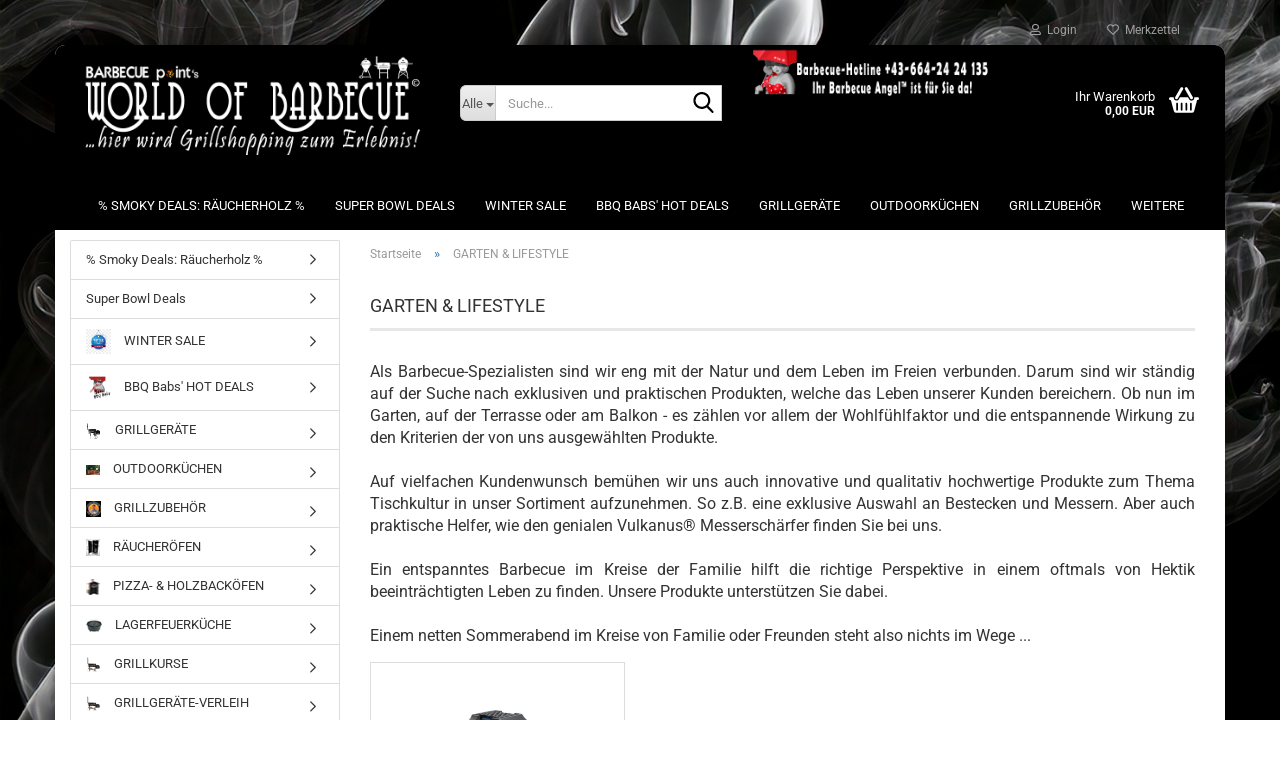

--- FILE ---
content_type: text/html; charset=utf-8
request_url: https://www.barbecue-point.at/outdoor-living/
body_size: 20567
content:





	<!DOCTYPE html>
	<html xmlns="http://www.w3.org/1999/xhtml" dir="ltr" lang="de">
		
			<head>
				
					
					<!--

					=========================================================
					Shopsoftware by Gambio GmbH (c) 2005-2023 [www.gambio.de]
					=========================================================

					Gambio GmbH offers you highly scalable E-Commerce-Solutions and Services.
					The Shopsoftware is redistributable under the GNU General Public License (Version 2) [http://www.gnu.org/licenses/gpl-2.0.html].
					based on: E-Commerce Engine Copyright (c) 2006 xt:Commerce, created by Mario Zanier & Guido Winger and licensed under GNU/GPL.
					Information and contribution at http://www.xt-commerce.com

					=========================================================
					Please visit our website: www.gambio.de
					=========================================================

					-->
				

                
    

                    
                

				
					<meta name="viewport" content="width=device-width, initial-scale=1, minimum-scale=1.0" />
				

				
					<meta http-equiv="Content-Type" content="text/html; charset=utf-8" />
		<meta name="language" content="de" />
		<meta name='google-site-verification' content='E35A5XRZhANTtSuDpKL-fTDUxqgxrKT-f-GGZn0gzRA' />
		<meta name="keywords" content="Insektenlampen,Thermcell,Strandkoerbe,Haengematten,Chico,Wurzelholz,Wassertische,Gartensonnen,Terrassenstrahler,Heizstrahler" />
		<meta name="description" content="Outdoor Living" />
		<meta property="og:description" content="Outdoor Living" />
		<meta property="og:image" content="https://www.barbecue-point.at/images/categories/og/" />
		<meta property="og:title" content="GARTEN &amp; LIFESTYLE" />
		<meta property="og:type" content="product.group" />
		<title>Barbecue point's World of BBQ - Outdoor &amp; Living</title>

				

								
									

				
					<base href="https://www.barbecue-point.at/" />
				

				
											
							<link rel="shortcut icon" href="https://www.barbecue-point.at/images/logos/favicon.ico" type="image/x-icon" />
						
									

				
											
							<link rel="apple-touch-icon" href="https://www.barbecue-point.at/images/logos/favicon.png" />
						
									

				
											
							<link id="main-css" type="text/css" rel="stylesheet" href="public/theme/styles/system/main.min.css?bust=1769694649" />
						
									

				
					<meta name="robots" content="index,follow" />
		<link rel="canonical" href="https://www.barbecue-point.at/outdoor-living/" />
		<meta property="og:url" content="https://www.barbecue-point.at/outdoor-living/">
		<!-- Google Tag Manager -->
<script>(function(w,d,s,l,i){w[l]=w[l]||[];w[l].push({'gtm.start':
new Date().getTime(),event:'gtm.js'});var f=d.getElementsByTagName(s)[0],
j=d.createElement(s),dl=l!='dataLayer'?'&l='+l:'';j.async=true;j.src=
'https://www.googletagmanager.com/gtm.js?id='+i+dl;f.parentNode.insertBefore(j,f);
})(window,document,'script','dataLayer','GTM-MSFM6VW9');</script>
<!-- End Google Tag Manager --><script src="https://cdn.gambiohub.com/sdk/1.2.0/dist/bundle.js"></script><script>var payPalText = {"ecsNote":"Bitte w\u00e4hlen Sie ihre gew\u00fcnschte PayPal-Zahlungsweise.","paypalUnavailable":"PayPal steht f\u00fcr diese Transaktion im Moment nicht zur Verf\u00fcgung.","errorContinue":"weiter","continueToPayPal":"Weiter mit","errorCheckData":"Es ist ein Fehler aufgetreten. Bitte \u00fcberpr\u00fcfen Sie Ihre Eingaben."};var payPalButtonSettings = {"env":"live","commit":false,"style":{"label":"checkout","shape":"rect","color":"black","layout":"vertical","tagline":false},"locale":"","fundingCardAllowed":true,"fundingELVAllowed":true,"fundingCreditAllowed":false,"createPaymentUrl":"https:\/\/www.barbecue-point.at\/shop.php?do=PayPalHub\/CreatePayment&initiator=ecs","authorizedPaymentUrl":"https:\/\/www.barbecue-point.at\/shop.php?do=PayPalHub\/AuthorizedPayment&initiator=ecs","checkoutUrl":"https:\/\/www.barbecue-point.at\/shop.php?do=PayPalHub\/RedirectGuest","useVault":false,"jssrc":"https:\/\/www.paypal.com\/sdk\/js?client-id=AVEjCpwSc-e9jOY8dHKoTUckaKtPo0shiwe_T2rKtxp30K4TYGRopYjsUS6Qmkj6bILd7Nt72pbMWCXe&commit=false&intent=capture&components=buttons%2Cmarks%2Cmessages%2Cfunding-eligibility%2Cgooglepay%2Capplepay%2Ccard-fields&integration-date=2021-11-25&enable-funding=paylater&merchant-id=CTU55TKSJ9JBE&currency=EUR","partnerAttributionId":"GambioGmbH_Cart_Hub_PPXO","createOrderUrl":"https:\/\/www.barbecue-point.at\/shop.php?do=PayPalHub\/CreateOrder&initiator=ecs","getOrderUrl":"https:\/\/www.barbecue-point.at\/shop.php?do=PayPalHub\/GetOrder","approvedOrderUrl":"https:\/\/www.barbecue-point.at\/shop.php?do=PayPalHub\/ApprovedOrder&initiator=ecs","paymentApproved":false,"developmentMode":false,"cartAmount":0};var jsShoppingCart = {"languageCode":"de","verifySca":"https:\/\/www.barbecue-point.at\/shop.php?do=PayPalHub\/VerifySca","totalAmount":"0.00","currency":"EUR","env":"live","commit":false,"style":{"label":"checkout","shape":"rect","color":"black","layout":"vertical","tagline":false},"locale":"","fundingCardAllowed":true,"fundingELVAllowed":true,"fundingCreditAllowed":false,"createPaymentUrl":"https:\/\/www.barbecue-point.at\/shop.php?do=PayPalHub\/CreatePayment&initiator=ecs","authorizedPaymentUrl":"https:\/\/www.barbecue-point.at\/shop.php?do=PayPalHub\/AuthorizedPayment&initiator=ecs","checkoutUrl":"https:\/\/www.barbecue-point.at\/shop.php?do=PayPalHub\/RedirectGuest","useVault":false,"jssrc":"https:\/\/www.paypal.com\/sdk\/js?client-id=AVEjCpwSc-e9jOY8dHKoTUckaKtPo0shiwe_T2rKtxp30K4TYGRopYjsUS6Qmkj6bILd7Nt72pbMWCXe&commit=false&intent=capture&components=buttons%2Cmarks%2Cmessages%2Cfunding-eligibility%2Cgooglepay%2Capplepay%2Ccard-fields&integration-date=2021-11-25&enable-funding=paylater&merchant-id=CTU55TKSJ9JBE&currency=EUR","partnerAttributionId":"GambioGmbH_Cart_Hub_PPXO","createOrderUrl":"https:\/\/www.barbecue-point.at\/shop.php?do=PayPalHub\/CreateOrder&initiator=ecs","getOrderUrl":"https:\/\/www.barbecue-point.at\/shop.php?do=PayPalHub\/GetOrder","approvedOrderUrl":"https:\/\/www.barbecue-point.at\/shop.php?do=PayPalHub\/ApprovedOrder&initiator=ecs","paymentApproved":false,"developmentMode":false,"cartAmount":0};var payPalBannerSettings = {};</script><script id="paypalconsent" type="application/json">{"purpose_id":null}</script><script src="GXModules/Gambio/Hub/Shop/Javascript/PayPalLoader.js?v=1764777409" async></script><link rel="stylesheet" href="https://cdn.gambiohub.com/sdk/1.2.0/dist/css/gambio_hub.css">
				

				
									
			</head>
		
		
			<body class="page-index-type-c121 page-index-type-gm_boosted_category page-index-type-cat page-index-type-cPath"
				  data-gambio-namespace="https://www.barbecue-point.at/public/theme/javascripts/system"
				  data-jse-namespace="https://www.barbecue-point.at/JSEngine/build"
				  data-gambio-controller="initialize"
				  data-gambio-widget="input_number responsive_image_loader transitions image_maps modal history dropdown core_workarounds anchor"
				  data-input_number-separator=","
					>

				
					
				

				
									

				
									
		




	



	
		<div id="outer-wrapper" >
			
				<header id="header" class="navbar">
					
	





	<div id="topbar-container">
						
		
					

		
			<div class="navbar-topbar">
				
					<nav data-gambio-widget="menu link_crypter" data-menu-switch-element-position="false" data-menu-events='{"desktop": ["click"], "mobile": ["click"]}' data-menu-ignore-class="dropdown-menu">
						<ul class="nav navbar-nav navbar-right" data-menu-replace="partial">

                            <li class="navbar-topbar-item">
                                <ul id="secondaryNavigation" class="nav navbar-nav ignore-menu">
                                                                    </ul>

                                <script id="secondaryNavigation-menu-template" type="text/mustache">
                                    
                                        <ul id="secondaryNavigation" class="nav navbar-nav">
                                            <li v-for="(item, index) in items" class="navbar-topbar-item hidden-xs content-manager-item">
                                                <a href="javascript:;" :title="item.title" @click="goTo(item.content)">
                                                    <span class="fa fa-arrow-circle-right visble-xs-block"></span>
                                                    {{item.title}}
                                                </a>
                                            </li>
                                        </ul>
                                    
                                </script>
                            </li>

							
															

							
															

							
															

							
															

							
															

							
							
																	
										<li class="dropdown navbar-topbar-item first">
											<a title="Anmeldung" href="/outdoor-living/#" class="dropdown-toggle" data-toggle-hover="dropdown" role="button" aria-label="Login">
												
																											
															<span class="fa fa-user-o"></span>
														
																									

												&nbsp;Login
											</a>
											




	<ul class="dropdown-menu dropdown-menu-login arrow-top">
		
			<li class="arrow"></li>
		
		
		
			<li class="dropdown-header hidden-xs">Login</li>
		
		
		
			<li>
				<form action="https://www.barbecue-point.at/login.php?action=process" method="post" class="form-horizontal">
					<input type="hidden" name="return_url" value="https://www.barbecue-point.at/outdoor-living/">
					<input type="hidden" name="return_url_hash" value="533caf965006cee6509effdc9b2de12bb8d1741df9cd67d28319a50d32cfb3c3">
					
						<div class="form-group">
                            <label for="box-login-dropdown-login-username" class="form-control sr-only">E-Mail</label>
							<input
                                autocomplete="username"
                                type="email"
                                id="box-login-dropdown-login-username"
                                class="form-control"
                                placeholder="E-Mail"
                                name="email_address"
                                oninput="this.setCustomValidity('')"
                                oninvalid="this.setCustomValidity('Bitte geben Sie eine korrekte Emailadresse ein')"
                            />
						</div>
					
					
                        <div class="form-group password-form-field" data-gambio-widget="show_password">
                            <label for="box-login-dropdown-login-password" class="form-control sr-only">Passwort</label>
                            <input autocomplete="current-password" type="password" id="box-login-dropdown-login-password" class="form-control" placeholder="Passwort" name="password" />
                            <button class="btn show-password hidden" type="button">
                                <i class="fa fa-eye" aria-hidden="true"></i>
                                <span class="sr-only">Toggle Password View</span>
                            </button>
                        </div>
					
					
						<div class="dropdown-footer row">
							
	
								
									<input type="submit" class="btn btn-primary btn-block" value="Anmelden" />
								
								<ul>
									
										<li>
											<a title="Konto erstellen" href="https://www.barbecue-point.at/shop.php?do=CreateRegistree">
												Konto erstellen
											</a>
										</li>
									
									
										<li>
											<a title="Passwort vergessen?" href="https://www.barbecue-point.at/password_double_opt.php">
												Passwort vergessen?
											</a>
										</li>
									
								</ul>
							
	

	
						</div>
					
				</form>
			</li>
		
	</ul>


										</li>
									
															

							
																	
										<li class="navbar-topbar-item">
											<a href="https://www.barbecue-point.at/wish_list.php" title="Merkzettel anzeigen" aria-label="Merkzettel">
												
																											
															<span class="fa fa-heart-o"></span>
														
																									

												&nbsp;Merkzettel
											</a>
										</li>
									
															

							
						</ul>
					</nav>
				
			</div>
		
	</div>




	<div class="inside">

		<div class="row">

		
												
			<div class="navbar-header" data-gambio-widget="mobile_menu">
									
							
		<div id="navbar-brand" class="navbar-brand">
			<a href="https://www.barbecue-point.at/" title="Barbecue point&#039;s World of BBQ">
				<img id="main-header-logo" class="img-responsive" src="https://www.barbecue-point.at/images/logos/BBQP-World-of-BBQ-logo-primary.png" alt="Barbecue point&#039;s World of BBQ-Logo">
			</a>
		</div>
	
					
								
					
	
	
			
	
		<button type="button" class="navbar-toggle" aria-label="navigationbar toggle button" data-mobile_menu-target="#categories .navbar-collapse"
		        data-mobile_menu-body-class="categories-open" data-mobile_menu-toggle-content-visibility>
			<img src="public/theme/images/svgs/bars.svg" class="gx-menu svg--inject" alt="menu bars icon">
		</button>
	
	
	
		<button type="button" class="navbar-toggle cart-icon" data-mobile_menu-location="shopping_cart.php">
			<img src="public/theme/images/svgs/basket.svg" class="gx-cart-basket svg--inject" alt="shopping cart icon">
			<span class="cart-products-count hidden">
				0
			</span>
		</button>
	
	
			
			<button type="button" class="navbar-toggle" aria-label="searchbar toggle button" data-mobile_menu-target=".navbar-search" data-mobile_menu-body-class="search-open"
					data-mobile_menu-toggle-content-visibility>
				<img src="public/theme/images/svgs/search.svg" class="gx-search svg--inject" alt="search icon">
			</button>
		
	
				
			</div>
		

		
							






	<div class="navbar-search collapse">

		
						<p class="navbar-search-header dropdown-header">Suche</p>
		

		
			<form role="search" action="advanced_search_result.php" method="get" data-gambio-widget="live_search">

				<div class="navbar-search-input-group input-group">
					<div class="navbar-search-input-group-btn input-group-btn custom-dropdown" data-dropdown-trigger-change="false" data-dropdown-trigger-no-change="false">

						
							<button aria-label="Suche..." type="button" class="btn btn-default dropdown-toggle" data-toggle="dropdown" aria-haspopup="true" aria-expanded="false">
								<span class="dropdown-name">Alle</span> <span class="caret"></span>
							</button>
						

						
															
									<ul class="dropdown-menu">
																				
												<li><a href="#" data-rel="0">Alle</a></li>
											
																							
													<li><a href="#" data-rel="482">WINTER SALE</a></li>
												
																							
													<li><a href="#" data-rel="511">% Smoky Deals: Räucherholz %</a></li>
												
																							
													<li><a href="#" data-rel="512">Super Bowl Deals</a></li>
												
																							
													<li><a href="#" data-rel="320">BBQ Babs' HOT DEALS</a></li>
												
																							
													<li><a href="#" data-rel="357">GRILLGERÄTE</a></li>
												
																							
													<li><a href="#" data-rel="228">OUTDOORKÜCHEN</a></li>
												
																							
													<li><a href="#" data-rel="43">GRILLZUBEHÖR</a></li>
												
																							
													<li><a href="#" data-rel="62">RÄUCHERÖFEN</a></li>
												
																							
													<li><a href="#" data-rel="131">PIZZA- & HOLZBACKÖFEN</a></li>
												
																							
													<li><a href="#" data-rel="103">LAGERFEUERKÜCHE</a></li>
												
																							
													<li><a href="#" data-rel="195">GRILLKURSE</a></li>
												
																							
													<li><a href="#" data-rel="164">GRILLGERÄTE-VERLEIH</a></li>
												
																							
													<li><a href="#" data-rel="111">GUTSCHEINE</a></li>
												
																							
													<li><a href="#" data-rel="508">SPECIAL OFFER</a></li>
												
																							
													<li><a href="#" data-rel="509">LAGERABVERKAUF</a></li>
												
																							
													<li><a href="#" data-rel="89">Maroniöfen</a></li>
												
																							
													<li><a href="#" data-rel="121">GARTEN & LIFESTYLE</a></li>
												
																							
													<li><a href="#" data-rel="132">GRILLCATERING</a></li>
												
																							
													<li><a href="#" data-rel="182">MARONICATERING</a></li>
												
																														</ul>
								
													

						
															
                                    <label for="top-search-button-categories-id" class="sr-only">Alle</label>
									<select id="top-search-button-categories-id" name="categories_id">
										<option value="0">Alle</option>
																																	
													<option value="482">WINTER SALE</option>
												
																							
													<option value="511">% Smoky Deals: Räucherholz %</option>
												
																							
													<option value="512">Super Bowl Deals</option>
												
																							
													<option value="320">BBQ Babs' HOT DEALS</option>
												
																							
													<option value="357">GRILLGERÄTE</option>
												
																							
													<option value="228">OUTDOORKÜCHEN</option>
												
																							
													<option value="43">GRILLZUBEHÖR</option>
												
																							
													<option value="62">RÄUCHERÖFEN</option>
												
																							
													<option value="131">PIZZA- & HOLZBACKÖFEN</option>
												
																							
													<option value="103">LAGERFEUERKÜCHE</option>
												
																							
													<option value="195">GRILLKURSE</option>
												
																							
													<option value="164">GRILLGERÄTE-VERLEIH</option>
												
																							
													<option value="111">GUTSCHEINE</option>
												
																							
													<option value="508">SPECIAL OFFER</option>
												
																							
													<option value="509">LAGERABVERKAUF</option>
												
																							
													<option value="89">Maroniöfen</option>
												
																							
													<option value="121">GARTEN & LIFESTYLE</option>
												
																							
													<option value="132">GRILLCATERING</option>
												
																							
													<option value="182">MARONICATERING</option>
												
																														</select>
								
													

					</div>
					<input type="text" id="search-field-input" name="keywords" placeholder="Suche..." class="form-control search-input" autocomplete="off" />
					
					<button aria-label="Suche..." type="submit" class="form-control-feedback">
						<img src="public/theme/images/svgs/search.svg" class="gx-search-input svg--inject" alt="search icon">
					</button>
					

                    <label for="search-field-input" class="control-label sr-only">Suche...</label>
					

				</div>


									<input type="hidden" value="1" name="inc_subcat" />
				
				
					<div class="navbar-search-footer visible-xs-block">
						
							<button class="btn btn-primary btn-block" type="submit">
								Suche...
							</button>
						
						
							<a href="advanced_search.php" class="btn btn-default btn-block" title="Erweiterte Suche">
								Erweiterte Suche
							</a>
						
					</div>
				

				<div class="search-result-container"></div>

			</form>
		
	</div>


					

		
							
					
	<div class="custom-container">
		
			<div class="inside">
				
											
							<img alt="Barbecue-Hotline " src="https://gasgrill-shop.gambiocloud.com/images/Pinup-girl-header.gif" width="90%" />
						
									
			</div>
		
	</div>
				
					

		
    		<!-- layout_header honeygrid -->
							
					


	<nav id="cart-container" class="navbar-cart" data-gambio-widget="menu cart_dropdown" data-menu-switch-element-position="false">
		
			<ul class="cart-container-inner">
				
					<li>
						<a href="https://www.barbecue-point.at/shopping_cart.php" class="dropdown-toggle">
							
								<img src="public/theme/images/svgs/basket.svg" alt="shopping cart icon" class="gx-cart-basket svg--inject">
								<span class="cart">
									Ihr Warenkorb<br />
									<span class="products">
										0,00 EUR
									</span>
								</span>
							
							
																	<span class="cart-products-count hidden">
										
									</span>
															
						</a>

						
							



	<ul class="dropdown-menu arrow-top cart-dropdown cart-empty">
		
			<li class="arrow"></li>
		
	
		
					
	
		
            <script>
            function ga4ViewCart() {
                console.log('GA4 is disabled');
            }
        </script>
    
			<li class="cart-dropdown-inside">
		
				
									
				
									
						<div class="cart-empty">
							Sie haben noch keine Artikel in Ihrem Warenkorb.
						</div>
					
								
			</li>
		
	</ul>
						
					</li>
				
			</ul>
		
	</nav>

				
					

		</div>

	</div>









	<noscript>
		<div class="alert alert-danger noscript-notice" role="alert">
			JavaScript ist in Ihrem Browser deaktiviert. Aktivieren Sie JavaScript, um alle Funktionen des Shops nutzen und alle Inhalte sehen zu können.
		</div>
	</noscript>



			
						


	<div id="categories">
		<div class="navbar-collapse collapse">
			
				<nav class="navbar-default navbar-categories" data-gambio-widget="menu">
					
						<ul class="level-1 nav navbar-nav">
                             
															
									<li class="level-1-child" data-id="511">
										
											<a class="dropdown-toggle" href="https://www.barbecue-point.at/smoky-deals-raeucherholz/" title="% Smoky Deals: Räucherholz %">
												
													% Smoky Deals: Räucherholz %
												
																							</a>
										
										
										
																					
										
									</li>
								
															
									<li class="level-1-child" data-id="512">
										
											<a class="dropdown-toggle" href="https://www.barbecue-point.at/superbowl-deals/" title="Super Bowl Deals">
												
													Super Bowl Deals
												
																							</a>
										
										
										
																					
										
									</li>
								
															
									<li class="level-1-child" data-id="482">
										
											<a class="dropdown-toggle" href="https://www.barbecue-point.at/winter-sale/" title="WINTER SALE">
												
													WINTER SALE
												
																							</a>
										
										
										
																					
										
									</li>
								
															
									<li class="level-1-child" data-id="320">
										
											<a class="dropdown-toggle" href="https://www.barbecue-point.at/hot-deal-corner/" title="BBQ Babs' HOT DEALS">
												
													BBQ Babs' HOT DEALS
												
																							</a>
										
										
										
																					
										
									</li>
								
															
									<li class="level-1-child" data-id="357">
										
											<a class="dropdown-toggle" href="https://www.barbecue-point.at/grillgeraete/" title="GRILLGERÄTE">
												
													GRILLGERÄTE
												
																							</a>
										
										
										
																					
										
									</li>
								
															
									<li class="level-1-child" data-id="228">
										
											<a class="dropdown-toggle" href="https://www.barbecue-point.at/outdoorkuechen/" title="OUTDOORKÜCHEN">
												
													OUTDOORKÜCHEN
												
																							</a>
										
										
										
																					
										
									</li>
								
															
									<li class="level-1-child" data-id="43">
										
											<a class="dropdown-toggle" href="https://www.barbecue-point.at/grillzubehoer/" title="GRILLZUBEHÖR">
												
													GRILLZUBEHÖR
												
																							</a>
										
										
										
																					
										
									</li>
								
															
									<li class="level-1-child" data-id="62">
										
											<a class="dropdown-toggle" href="https://www.barbecue-point.at/raeucheroefen/" title="RÄUCHERÖFEN">
												
													RÄUCHERÖFEN
												
																							</a>
										
										
										
																					
										
									</li>
								
															
									<li class="level-1-child" data-id="131">
										
											<a class="dropdown-toggle" href="https://www.barbecue-point.at/pizza-holzbackoefen/" title="PIZZA- &amp; HOLZBACKÖFEN">
												
													PIZZA- &amp; HOLZBACKÖFEN
												
																							</a>
										
										
										
																					
										
									</li>
								
															
									<li class="level-1-child" data-id="103">
										
											<a class="dropdown-toggle" href="https://www.barbecue-point.at/lagerfeuerkueche/" title="LAGERFEUERKÜCHE">
												
													LAGERFEUERKÜCHE
												
																							</a>
										
										
										
																					
										
									</li>
								
															
									<li class="level-1-child" data-id="195">
										
											<a class="dropdown-toggle" href="https://www.barbecue-point.at/barbecue-grillkurse/" title="GRILLKURSE">
												
													GRILLKURSE
												
																							</a>
										
										
										
																					
										
									</li>
								
															
									<li class="level-1-child" data-id="164">
										
											<a class="dropdown-toggle" href="https://www.barbecue-point.at/grillgeraete-verleih/" title="GRILLGERÄTE-VERLEIH">
												
													GRILLGERÄTE-VERLEIH
												
																							</a>
										
										
										
																					
										
									</li>
								
															
									<li class="level-1-child" data-id="111">
										
											<a class="dropdown-toggle" href="https://www.barbecue-point.at/gutscheine/" title="GUTSCHEINE">
												
													GUTSCHEINE
												
																							</a>
										
										
										
																					
										
									</li>
								
															
									<li class="level-1-child" data-id="508">
										
											<a class="dropdown-toggle" href="https://www.barbecue-point.at/special-offer/" title="SPECIAL OFFER">
												
													SPECIAL OFFER
												
																							</a>
										
										
										
																					
										
									</li>
								
															
									<li class="level-1-child" data-id="509">
										
											<a class="dropdown-toggle" href="https://www.barbecue-point.at/lagerabverkauf/" title="LAGERABVERKAUF">
												
													LAGERABVERKAUF
												
																							</a>
										
										
										
																					
										
									</li>
								
															
									<li class="level-1-child active" data-id="121">
										
											<a class="dropdown-toggle" href="https://www.barbecue-point.at/outdoor-living/" title="GARTEN &amp; LIFESTYLE">
												
													GARTEN &amp; LIFESTYLE
												
																							</a>
										
										
										
																					
										
									</li>
								
															
									<li class="level-1-child" data-id="89">
										
											<a class="dropdown-toggle" href="https://www.barbecue-point.at/maronioefen/" title="Maroniöfen">
												
													Maroniöfen
												
																							</a>
										
										
										
																					
										
									</li>
								
															
									<li class="level-1-child" data-id="132">
										
											<a class="dropdown-toggle" href="https://www.barbecue-point.at/grillcatering/" title="GRILLCATERING">
												
													GRILLCATERING
												
																							</a>
										
										
										
																					
										
									</li>
								
															
									<li class="level-1-child" data-id="182">
										
											<a class="dropdown-toggle" href="https://www.barbecue-point.at/maronicatering/" title="MARONICATERING">
												
													MARONICATERING
												
																							</a>
										
										
										
																					
										
									</li>
								
														
							



	
					
				<li id="mainNavigation" class="custom custom-entries hidden-xs">
									</li>
			

            <script id="mainNavigation-menu-template" type="text/mustache">
                
				    <li id="mainNavigation" class="custom custom-entries hidden-xs">
                        <a v-for="(item, index) in items" href="javascript:;" @click="goTo(item.content)">
                            {{item.title}}
                        </a>
                    </li>
                
            </script>

						


							
							
								<li class="dropdown dropdown-more" style="display: none">
									<a class="dropdown-toggle" href="#" title="">
										Weitere
									</a>
									<ul class="level-2 dropdown-menu ignore-menu"></ul>
								</li>
							
			
						</ul>
					
				</nav>
			
		</div>
	</div>

		
					</header>
			

			
				
				

			
				<div id="wrapper">
					<div class="row">

						
							<div id="main">
								<div class="main-inside">
									
										
	
			<script type="application/ld+json">{"@context":"https:\/\/schema.org","@type":"BreadcrumbList","itemListElement":[{"@type":"ListItem","position":1,"name":"Startseite","item":"https:\/\/www.barbecue-point.at\/"},{"@type":"ListItem","position":2,"name":"GARTEN & LIFESTYLE","item":"https:\/\/www.barbecue-point.at\/outdoor-living\/"}]}</script>
	    
		<div id="breadcrumb_navi">
            				<span class="breadcrumbEntry">
													<a href="https://www.barbecue-point.at/" class="headerNavigation" >
								<span aria-label="Startseite">Startseite</span>
							</a>
											</span>
                <span class="breadcrumbSeparator"> &raquo; </span>            				<span class="breadcrumbEntry">
													<span aria-label="GARTEN & LIFESTYLE">GARTEN & LIFESTYLE</span>
                        					</span>
                            		</div>
    


									

									
										<div id="shop-top-banner">
																					</div>
									

									


	
		<div id="categories-below-breadcrumb_121" data-gx-content-zone="categories-below-breadcrumb_121" class="gx-content-zone">

</div>
	

	
		


	<div class="filter-selection-container hidden">
				
		
		<p><strong>Aktueller Filter</strong></p>
		
		
			</div>
	
	
	
	
		
	
					
									
						<h1>GARTEN & LIFESTYLE</h1>
					
							
			


	
					
				<div class="categories-description-container">

					
						
													
													
								<p class="text-center"><div style="text-align: justify;">
	<span style="font-size:16px;">Als Barbecue-Spezialisten sind wir eng mit der Natur und dem Leben im Freien verbunden. Darum sind wir st&auml;ndig auf der Suche nach exklusiven und praktischen&nbsp;Produkten, welche das Leben unserer Kunden bereichern. Ob nun im Garten, auf der Terrasse oder am Balkon - es&nbsp;z&auml;hlen vor allem der Wohlf&uuml;hlfaktor und die entspannende Wirkung zu den Kriterien der von uns ausgew&auml;hlten Produkte.<br />
	<br />
	Auf vielfachen Kundenwunsch bem&uuml;hen wir uns auch innovative und qualitativ hochwertige Produkte zum Thema Tischkultur in unser Sortiment aufzunehmen.&nbsp;So z.B. eine&nbsp;exklusive Auswahl an Bestecken und Messern. Aber auch praktische Helfer, wie den genialen Vulkanus&reg; Messersch&auml;rfer finden Sie bei uns.<br />
	<br />
	Ein entspanntes Barbecue im Kreise der Familie hilft&nbsp;die richtige Perspektive in einem oftmals von Hektik beeintr&auml;chtigten Leben zu finden. Unsere Produkte unterst&uuml;tzen Sie dabei.<br />
	<br />
	Einem&nbsp;netten Sommerabend im Kreise von Familie oder Freunden steht also nichts im Wege ...</span>
</div></p>
							
												
													
					

				</div>
			
			

	
	
			
			<div class="subcategories-listing-container">
				<ul class="subcategories-listing">
											
							<li class="subcategory-item">
																	<a href="outdoor-living/gelsenabwehr/"
									   title="Gelsenabwehr">
																					
												<span class="cat-image-container">
																											<img src="images/categories/02_KT_Gelsenabwehr.png"
															 alt="Gelsenabwehr"
															 title="Gelsenabwehr"
															 class="img-responsive cat-image" />
																									</span>
											
																															
												<span class="cat-name">
													Gelsenabwehr
												</span>
											
																			</a>
															</li>
						
									</ul>
			</div>
		
	
	
		
	


	
			



	<div id="categories-description-bottom_6dce61d6f4dde36bb0b4010abc1be8a47b5102bc" data-gx-content-zone="categories-description-bottom_6dce61d6f4dde36bb0b4010abc1be8a47b5102bc" class="gx-content-zone">

</div>


								</div>
							</div>
						

						
							
    <aside id="left">
        
                            <div id="gm_box_pos_1" class="gm_box_container">


	<div class="box box-categories panel panel-default">
		<nav class="navbar-categories-left"
			 data-gambio-widget="menu"
			 data-menu-menu-type="vertical"
			 data-menu-unfold-level="0"
			 data-menu-accordion="true"
			 data-menu-show-all-link="true"
		>

			
				<ul class="level-1 nav">
					

					
													<li class="level-1-child"
								data-id="511">
								<a class="dropdown-toggle "
								   href="https://www.barbecue-point.at/smoky-deals-raeucherholz/"
								   title="% Smoky Deals: Räucherholz %">
																		% Smoky Deals: Räucherholz %								</a>

								
							</li>
													<li class="level-1-child"
								data-id="512">
								<a class="dropdown-toggle "
								   href="https://www.barbecue-point.at/superbowl-deals/"
								   title="Super Bowl Deals">
																		Super Bowl Deals								</a>

								
							</li>
													<li class="level-1-child"
								data-id="482">
								<a class="dropdown-toggle has-image"
								   href="https://www.barbecue-point.at/winter-sale/"
								   title="WINTER SALE">
																			<img src="images/categories/icons/Winter-Sale_Icon.jpg" alt="WINTER SALE category icon/image" class="cat-image"/>									WINTER SALE								</a>

								
							</li>
													<li class="dropdown level-1-child"
								data-id="320">
								<a class="dropdown-toggle has-image"
								   href="https://www.barbecue-point.at/hot-deal-corner/"
								   title="BBQ Babs' HOT DEALS">
																			<img src="images/categories/icons/Hintergrund-removebg-preview2.png" alt="BBQ Babs' HOT DEALS category icon/image" class="cat-image"/>									BBQ Babs' HOT DEALS								</a>

																	<ul data-level="2" class="level-2 dropdown-menu dropdown-menu-child">
										<li class="enter-category show">
											<a class="dropdown-toggle"
											   href="https://www.barbecue-point.at/hot-deal-corner/"
											   title="BBQ Babs' HOT DEALS">BBQ Babs' HOT DEALS anzeigen</a>
										</li>

										
													<li class="level-2-child"
								data-id="321">
								<a class="dropdown-toggle "
								   href="https://www.barbecue-point.at/hot-deal-corner/hot-deals-voesendorf/"
								   title="Hot Deals Vösendorf">
																		Hot Deals Vösendorf								</a>

								
							</li>
													<li class="level-2-child"
								data-id="323">
								<a class="dropdown-toggle "
								   href="https://www.barbecue-point.at/hot-deal-corner/hot-deals-gerasdorf/"
								   title="Hot Deals Gerasdorf">
																		Hot Deals Gerasdorf								</a>

								
							</li>
											
									</ul>
								
							</li>
													<li class="dropdown level-1-child"
								data-id="357">
								<a class="dropdown-toggle has-image"
								   href="https://www.barbecue-point.at/grillgeraete/"
								   title="GRILLGERÄTE">
																			<img src="images/categories/icons/01_IC_Holzkohlegrill_1.png" alt="GRILLGERÄTE category icon/image" class="cat-image"/>									GRILLGERÄTE								</a>

																	<ul data-level="2" class="level-2 dropdown-menu dropdown-menu-child">
										<li class="enter-category show">
											<a class="dropdown-toggle"
											   href="https://www.barbecue-point.at/grillgeraete/"
											   title="GRILLGERÄTE">GRILLGERÄTE anzeigen</a>
										</li>

										
													<li class="dropdown level-2-child"
								data-id="138">
								<a class="dropdown-toggle has-image"
								   href="https://www.barbecue-point.at/grillgeraete/gasgrillgeraete/"
								   title="GASGRILLGERÄTE">
																			<img src="images/categories/icons/01_IC R_SLE Gasgrill freigestellt_0.png" alt="GASGRILLGERÄTE category icon/image" class="cat-image"/>									GASGRILLGERÄTE								</a>

																	<ul data-level="2" class="level-3 dropdown-menu dropdown-menu-child">
										<li class="enter-category show">
											<a class="dropdown-toggle"
											   href="https://www.barbecue-point.at/grillgeraete/gasgrillgeraete/"
											   title="GASGRILLGERÄTE">GASGRILLGERÄTE anzeigen</a>
										</li>

										
													<li class="dropdown level-3-child"
								data-id="399">
								<a class="dropdown-toggle has-image"
								   href="https://www.barbecue-point.at/grillgeraete/gasgrillgeraete/grillstationen/"
								   title="GRILLSTATIONEN">
																			<img src="images/categories/icons/01_IC_Allgrill_0.png" alt="GRILLSTATIONEN category icon/image" class="cat-image"/>									GRILLSTATIONEN								</a>

																	<ul data-level="2" class="level-4 dropdown-menu dropdown-menu-child">
										<li class="enter-category show">
											<a class="dropdown-toggle"
											   href="https://www.barbecue-point.at/grillgeraete/gasgrillgeraete/grillstationen/"
											   title="GRILLSTATIONEN">GRILLSTATIONEN anzeigen</a>
										</li>

										
													<li class="level-4-child"
								data-id="329">
								<a class="dropdown-toggle has-image"
								   href="https://www.barbecue-point.at/grillgeraete/gasgrillgeraete/grillstationen/allgrill-gasgrills/"
								   title="ALLGRILL® Gasgrills">
																			<img src="images/categories/icons/01_IC_Allgrill_1.png" alt="ALLGRILL® Gasgrills category icon/image" class="cat-image"/>									ALLGRILL® Gasgrills								</a>

								
							</li>
													<li class="level-4-child"
								data-id="311">
								<a class="dropdown-toggle has-image"
								   href="https://www.barbecue-point.at/grillgeraete/gasgrillgeraete/grillstationen/allgrill-zubehoer/"
								   title="ALLGRILL® Zubehör">
																			<img src="images/categories/icons/01_IC_Algrill zubeh_r Freistehend.png" alt="ALLGRILL® Zubehör category icon/image" class="cat-image"/>									ALLGRILL® Zubehör								</a>

								
							</li>
													<li class="level-4-child"
								data-id="204">
								<a class="dropdown-toggle has-image"
								   href="https://www.barbecue-point.at/grillgeraete/gasgrillgeraete/grillstationen/broil-king/"
								   title="BROIL KING ® Gasgrills">
																			<img src="images/categories/icons/ico_broilking.png" alt="BROIL KING ® Gasgrills category icon/image" class="cat-image"/>									BROIL KING ® Gasgrills								</a>

								
							</li>
													<li class="level-4-child"
								data-id="472">
								<a class="dropdown-toggle has-image"
								   href="https://www.barbecue-point.at/grillgeraete/gasgrillgeraete/grillstationen/broil-king-grillzubehoer/"
								   title="BROIL KING ® Grillzubehör">
																			<img src="images/categories/icons/ico_broilking-zb.png" alt="BROIL KING ® Grillzubehör category icon/image" class="cat-image"/>									BROIL KING ® Grillzubehör								</a>

								
							</li>
													<li class="level-4-child"
								data-id="170">
								<a class="dropdown-toggle has-image"
								   href="https://www.barbecue-point.at/grillgeraete/gasgrillgeraete/grillstationen/napoleon-gasgrills/"
								   title="NAPOLEON® Gasgrills">
																			<img src="images/categories/icons/ico_napoleon.png" alt="NAPOLEON® Gasgrills category icon/image" class="cat-image"/>									NAPOLEON® Gasgrills								</a>

								
							</li>
													<li class="level-4-child"
								data-id="199">
								<a class="dropdown-toggle has-image"
								   href="https://www.barbecue-point.at/grillgeraete/gasgrillgeraete/grillstationen/napoleon-grillzubehoer/"
								   title="NAPOLEON® Grillzubehör">
																			<img src="images/categories/icons/ico_napoleon-zb.png" alt="NAPOLEON® Grillzubehör category icon/image" class="cat-image"/>									NAPOLEON® Grillzubehör								</a>

								
							</li>
													<li class="level-4-child"
								data-id="279">
								<a class="dropdown-toggle has-image"
								   href="https://www.barbecue-point.at/grillgeraete/gasgrillgeraete/grillstationen/cadac-gasgrills/"
								   title="CADAC® Gasgrills">
																			<img src="images/categories/icons/01_IC_Cadac freistehend.png" alt="CADAC® Gasgrills category icon/image" class="cat-image"/>									CADAC® Gasgrills								</a>

								
							</li>
													<li class="dropdown level-4-child"
								data-id="470">
								<a class="dropdown-toggle has-image"
								   href="https://www.barbecue-point.at/grillgeraete/gasgrillgeraete/grillstationen/burnhard/"
								   title="BURNHARD® Gasgrills">
																			<img src="images/categories/icons/ico_burnhard.png" alt="BURNHARD® Gasgrills category icon/image" class="cat-image"/>									BURNHARD® Gasgrills								</a>

																	<ul data-level="2" class="level-5 dropdown-menu dropdown-menu-child">
										<li class="enter-category show">
											<a class="dropdown-toggle"
											   href="https://www.barbecue-point.at/grillgeraete/gasgrillgeraete/grillstationen/burnhard/"
											   title="BURNHARD® Gasgrills">BURNHARD® Gasgrills anzeigen</a>
										</li>

										
													<li class="level-5-child"
								data-id="476">
								<a class="dropdown-toggle "
								   href="https://www.barbecue-point.at/grillgeraete/gasgrillgeraete/grillstationen/burnhard/Burnhard-Gasgrill-Edelstahlgrill-476/"
								   title="BURNHARD® Grillzubehör">
																		BURNHARD® Grillzubehör								</a>

								
							</li>
											
									</ul>
								
							</li>
													<li class="level-4-child"
								data-id="474">
								<a class="dropdown-toggle has-image"
								   href="https://www.barbecue-point.at/grillgeraete/gasgrillgeraete/grillstationen/Burnhard-Gasgrill-Edelstahlgrill-474/"
								   title="BURNHARD® Grillzubehör">
																			<img src="images/categories/icons/ico_burnhard-zb.png" alt="BURNHARD® Grillzubehör category icon/image" class="cat-image"/>									BURNHARD® Grillzubehör								</a>

								
							</li>
													<li class="level-4-child"
								data-id="247">
								<a class="dropdown-toggle has-image"
								   href="https://www.barbecue-point.at/grillgeraete/gasgrillgeraete/grillstationen/campingaz-gasgrills/"
								   title="CAMPINGAZ® Gasgrills">
																			<img src="images/categories/icons/01-IC_Campingaz freistehend.png" alt="CAMPINGAZ® Gasgrills category icon/image" class="cat-image"/>									CAMPINGAZ® Gasgrills								</a>

								
							</li>
													<li class="level-4-child"
								data-id="361">
								<a class="dropdown-toggle has-image"
								   href="https://www.barbecue-point.at/grillgeraete/gasgrillgeraete/grillstationen/campingaz-zubehoer/"
								   title="CAMPINGAZ® Zubehör">
																			<img src="images/categories/icons/01_IC_Campingaz zubeh_r freistehend.png" alt="CAMPINGAZ® Zubehör category icon/image" class="cat-image"/>									CAMPINGAZ® Zubehör								</a>

								
							</li>
													<li class="level-4-child"
								data-id="276">
								<a class="dropdown-toggle has-image"
								   href="https://www.barbecue-point.at/grillgeraete/gasgrillgeraete/grillstationen/char-broil-gasgrills/"
								   title="CHAR-BROIL® Gasgrills">
																			<img src="images/categories/icons/01_IC_Char Broil freistehend.png" alt="CHAR-BROIL® Gasgrills category icon/image" class="cat-image"/>									CHAR-BROIL® Gasgrills								</a>

								
							</li>
													<li class="level-4-child"
								data-id="342">
								<a class="dropdown-toggle has-image"
								   href="https://www.barbecue-point.at/grillgeraete/gasgrillgeraete/grillstationen/crossray-gasgrill/"
								   title="CROSSRAY® Gasgrills">
																			<img src="images/categories/icons/01_IC_Crossray freistehend.png" alt="CROSSRAY® Gasgrills category icon/image" class="cat-image"/>									CROSSRAY® Gasgrills								</a>

								
							</li>
													<li class="level-4-child"
								data-id="419">
								<a class="dropdown-toggle has-image"
								   href="https://www.barbecue-point.at/grillgeraete/gasgrillgeraete/grillstationen/everdure-gasgrill/"
								   title="EVERDURE® Gasgrills">
																			<img src="images/categories/icons/02_Icon Everdure Gasgrill.jpg" alt="EVERDURE® Gasgrills category icon/image" class="cat-image"/>									EVERDURE® Gasgrills								</a>

								
							</li>
													<li class="level-4-child"
								data-id="496">
								<a class="dropdown-toggle "
								   href="https://www.barbecue-point.at/grillgeraete/gasgrillgeraete/grillstationen/grandpro-outdoorkuechen/"
								   title="GRANDPRO® Outdoorküchen">
																		GRANDPRO® Outdoorküchen								</a>

								
							</li>
													<li class="level-4-child"
								data-id="109">
								<a class="dropdown-toggle has-image"
								   href="https://www.barbecue-point.at/grillgeraete/gasgrillgeraete/grillstationen/grandhall-gasgrills/"
								   title="GRANDHALL® Gasgrills">
																			<img src="images/categories/icons/01_IC_Grandhall freistehend.png" alt="GRANDHALL® Gasgrills category icon/image" class="cat-image"/>									GRANDHALL® Gasgrills								</a>

								
							</li>
													<li class="level-4-child"
								data-id="246">
								<a class="dropdown-toggle has-image"
								   href="https://www.barbecue-point.at/grillgeraete/gasgrillgeraete/grillstationen/grandhall-grillzubehoer/"
								   title="GRANDHALL® Zubehör">
																			<img src="images/categories/icons/01_IC_Grandhall Zubeh_r Freistehend.png" alt="GRANDHALL® Zubehör category icon/image" class="cat-image"/>									GRANDHALL® Zubehör								</a>

								
							</li>
													<li class="level-4-child"
								data-id="209">
								<a class="dropdown-toggle has-image"
								   href="https://www.barbecue-point.at/grillgeraete/gasgrillgeraete/grillstationen/outdoorchef-gasgrills/"
								   title="OUTDOORCHEF® Gasgrills">
																			<img src="images/categories/icons/01_IC_Outdoorchef Freigestellt.png" alt="OUTDOORCHEF® Gasgrills category icon/image" class="cat-image"/>									OUTDOORCHEF® Gasgrills								</a>

								
							</li>
													<li class="level-4-child"
								data-id="485">
								<a class="dropdown-toggle has-image"
								   href="https://www.barbecue-point.at/grillgeraete/gasgrillgeraete/grillstationen/outdoorchef-outdoorkuechen/"
								   title="OUTDOORCHEF® Outdoorküchen">
																			<img src="images/categories/icons/ico_outdoorchef-outdoork_chen.png" alt="OUTDOORCHEF® Outdoorküchen category icon/image" class="cat-image"/>									OUTDOORCHEF® Outdoorküchen								</a>

								
							</li>
													<li class="level-4-child"
								data-id="213">
								<a class="dropdown-toggle has-image"
								   href="https://www.barbecue-point.at/grillgeraete/gasgrillgeraete/grillstationen/outdoorchef-grillzubehoer/"
								   title="OUTDOORCHEF® Zubehör">
																			<img src="images/categories/icons/01_IC_Outdoorchef Zubeh_r freigestellt.png" alt="OUTDOORCHEF® Zubehör category icon/image" class="cat-image"/>									OUTDOORCHEF® Zubehör								</a>

								
							</li>
													<li class="level-4-child"
								data-id="428">
								<a class="dropdown-toggle has-image"
								   href="https://www.barbecue-point.at/grillgeraete/gasgrillgeraete/grillstationen/pit-boss-gasgrills-griddles-planchas/"
								   title="PITBOSS® Gasgrills">
																			<img src="images/categories/icons/01_IC_Icon Pit Boss Gas freigestellt.png" alt="PITBOSS® Gasgrills category icon/image" class="cat-image"/>									PITBOSS® Gasgrills								</a>

								
							</li>
													<li class="level-4-child"
								data-id="252">
								<a class="dropdown-toggle has-image"
								   href="https://www.barbecue-point.at/grillgeraete/gasgrillgeraete/grillstationen/roesle-grillgeraete/"
								   title="RÖSLE® Gasgrills">
																			<img src="images/categories/icons/01_IC R_SLE Gasgrill freigestellt.png" alt="RÖSLE® Gasgrills category icon/image" class="cat-image"/>									RÖSLE® Gasgrills								</a>

								
							</li>
													<li class="level-4-child"
								data-id="254">
								<a class="dropdown-toggle has-image"
								   href="https://www.barbecue-point.at/grillgeraete/gasgrillgeraete/grillstationen/roesle-grillzubehoer/"
								   title="RÖSLE® Zubehör">
																			<img src="images/categories/icons/01_IC_R_sle zubeh_r Freigestellt.png" alt="RÖSLE® Zubehör category icon/image" class="cat-image"/>									RÖSLE® Zubehör								</a>

								
							</li>
													<li class="level-4-child"
								data-id="133">
								<a class="dropdown-toggle has-image"
								   href="https://www.barbecue-point.at/grillgeraete/gasgrillgeraete/grillstationen/slimfold-catering/"
								   title="SLIMFOLD© Gasgrills">
																			<img src="images/categories/icons/01_IC_Slimfold freigestellt.png" alt="SLIMFOLD© Gasgrills category icon/image" class="cat-image"/>									SLIMFOLD© Gasgrills								</a>

								
							</li>
											
									</ul>
								
							</li>
													<li class="level-3-child"
								data-id="372">
								<a class="dropdown-toggle has-image"
								   href="https://www.barbecue-point.at/grillgeraete/gasgrillgeraete/gasgriller-built-in/"
								   title="GASGRILL BUILT-IN">
																			<img src="images/categories/icons/Napoleon_GG-NBI32PSS-DE_BUILT-IN-Serie-500-32 01.jpg" alt="GASGRILL BUILT-IN category icon/image" class="cat-image"/>									GASGRILL BUILT-IN								</a>

								
							</li>
													<li class="level-3-child"
								data-id="194">
								<a class="dropdown-toggle has-image"
								   href="https://www.barbecue-point.at/grillgeraete/gasgrillgeraete/gaskugelgriller/"
								   title="GASKUGELGRILL">
																			<img src="images/categories/icons/01_IC_Outdoorchef Freigestellt_0.png" alt="GASKUGELGRILL category icon/image" class="cat-image"/>									GASKUGELGRILL								</a>

								
							</li>
													<li class="level-3-child"
								data-id="306">
								<a class="dropdown-toggle has-image"
								   href="https://www.barbecue-point.at/grillgeraete/gasgrillgeraete/planchas/"
								   title="PLANCHAS">
																			<img src="images/categories/icons/306.jpg" alt="PLANCHAS category icon/image" class="cat-image"/>									PLANCHAS								</a>

								
							</li>
													<li class="level-3-child"
								data-id="274">
								<a class="dropdown-toggle has-image"
								   href="https://www.barbecue-point.at/grillgeraete/gasgrillgeraete/steakgriller/"
								   title="STEAKGRILLGERÄTE">
																			<img src="images/categories/icons/274.jpg" alt="STEAKGRILLGERÄTE category icon/image" class="cat-image"/>									STEAKGRILLGERÄTE								</a>

								
							</li>
											
									</ul>
								
							</li>
													<li class="dropdown level-2-child"
								data-id="389">
								<a class="dropdown-toggle has-image"
								   href="https://www.barbecue-point.at/grillgeraete/holzkohlegrill/"
								   title="HOLZKOHLEGRILL">
																			<img src="images/categories/icons/01_IC_Rumo_1.png" alt="HOLZKOHLEGRILL category icon/image" class="cat-image"/>									HOLZKOHLEGRILL								</a>

																	<ul data-level="2" class="level-3 dropdown-menu dropdown-menu-child">
										<li class="enter-category show">
											<a class="dropdown-toggle"
											   href="https://www.barbecue-point.at/grillgeraete/holzkohlegrill/"
											   title="HOLZKOHLEGRILL">HOLZKOHLEGRILL anzeigen</a>
										</li>

										
													<li class="dropdown level-3-child"
								data-id="38">
								<a class="dropdown-toggle has-image"
								   href="https://www.barbecue-point.at/grillgeraete/holzkohlegrill/barbecue-smoker/"
								   title="BARBECUE SMOKER">
																			<img src="images/categories/icons/01_IC_Rumo.png" alt="BARBECUE SMOKER category icon/image" class="cat-image"/>									BARBECUE SMOKER								</a>

																	<ul data-level="2" class="level-4 dropdown-menu dropdown-menu-child">
										<li class="enter-category show">
											<a class="dropdown-toggle"
											   href="https://www.barbecue-point.at/grillgeraete/holzkohlegrill/barbecue-smoker/"
											   title="BARBECUE SMOKER">BARBECUE SMOKER anzeigen</a>
										</li>

										
													<li class="level-4-child"
								data-id="178">
								<a class="dropdown-toggle has-image"
								   href="https://www.barbecue-point.at/grillgeraete/holzkohlegrill/barbecue-smoker/einsteiger-modelle/"
								   title="Einsteiger-Modelle">
																			<img src="images/categories/icons/01_IC_Einsteigermodell.png" alt="Einsteiger-Modelle category icon/image" class="cat-image"/>									Einsteiger-Modelle								</a>

								
							</li>
													<li class="dropdown level-4-child"
								data-id="52">
								<a class="dropdown-toggle has-image"
								   href="https://www.barbecue-point.at/grillgeraete/holzkohlegrill/barbecue-smoker/barbecue-smoker-/"
								   title="Barbecue Smoker">
																			<img src="images/categories/icons/01_IC_Rumo_0.png" alt="Barbecue Smoker category icon/image" class="cat-image"/>									Barbecue Smoker								</a>

																	<ul data-level="2" class="level-5 dropdown-menu dropdown-menu-child">
										<li class="enter-category show">
											<a class="dropdown-toggle"
											   href="https://www.barbecue-point.at/grillgeraete/holzkohlegrill/barbecue-smoker/barbecue-smoker-/"
											   title="Barbecue Smoker">Barbecue Smoker anzeigen</a>
										</li>

										
													<li class="level-5-child"
								data-id="438">
								<a class="dropdown-toggle "
								   href="https://www.barbecue-point.at/grillgeraete/holzkohlegrill/barbecue-smoker/barbecue-smoker-/barbecue-smoker-438/"
								   title="Lone Star®">
																		Lone Star®								</a>

								
							</li>
											
									</ul>
								
							</li>
													<li class="level-4-child"
								data-id="126">
								<a class="dropdown-toggle has-image"
								   href="https://www.barbecue-point.at/grillgeraete/holzkohlegrill/barbecue-smoker/viking/"
								   title="VIKING©">
																			<img src="images/categories/icons/01_IC_Viking.png" alt="VIKING© category icon/image" class="cat-image"/>									VIKING©								</a>

								
							</li>
													<li class="level-4-child"
								data-id="143">
								<a class="dropdown-toggle has-image"
								   href="https://www.barbecue-point.at/grillgeraete/holzkohlegrill/barbecue-smoker/smoker-aloisius/"
								   title="Smoker ALOISIUS©">
																			<img src="images/categories/icons/01_IC_Aloisis_0.png" alt="Smoker ALOISIUS© category icon/image" class="cat-image"/>									Smoker ALOISIUS©								</a>

								
							</li>
													<li class="level-4-child"
								data-id="137">
								<a class="dropdown-toggle has-image"
								   href="https://www.barbecue-point.at/grillgeraete/holzkohlegrill/barbecue-smoker/the-smoking-castle/"
								   title="The Smoking Castle©">
																			<img src="images/categories/icons/01_IC_Smoking castle.png" alt="The Smoking Castle© category icon/image" class="cat-image"/>									The Smoking Castle©								</a>

								
							</li>
													<li class="level-4-child"
								data-id="225">
								<a class="dropdown-toggle has-image"
								   href="https://www.barbecue-point.at/grillgeraete/holzkohlegrill/barbecue-smoker/meadow-creek-trailer/"
								   title="Meadow-Creek® Trailer">
																			<img src="images/categories/icons/225.jpg" alt="Meadow-Creek® Trailer category icon/image" class="cat-image"/>									Meadow-Creek® Trailer								</a>

								
							</li>
													<li class="level-4-child"
								data-id="176">
								<a class="dropdown-toggle has-image"
								   href="https://www.barbecue-point.at/grillgeraete/holzkohlegrill/barbecue-smoker/spanferkelgrill/"
								   title="Spanferkelgrill">
																			<img src="images/categories/icons/01_IC_Holzkohlegrill_4.png" alt="Spanferkelgrill category icon/image" class="cat-image"/>									Spanferkelgrill								</a>

								
							</li>
													<li class="level-4-child"
								data-id="114">
								<a class="dropdown-toggle has-image"
								   href="https://www.barbecue-point.at/grillgeraete/holzkohlegrill/barbecue-smoker/rent-a-bbq-smoker/"
								   title="Rent a BBQ Smoker">
																			<img src="images/categories/icons/01_IC_Holzkohlegrill_5.png" alt="Rent a BBQ Smoker category icon/image" class="cat-image"/>									Rent a BBQ Smoker								</a>

								
							</li>
											
									</ul>
								
							</li>
													<li class="level-3-child"
								data-id="94">
								<a class="dropdown-toggle has-image"
								   href="https://www.barbecue-point.at/grillgeraete/holzkohlegrill/bbq-smoker-zubehoer/"
								   title="BARBECUE SMOKER ZUBEHÖR">
																			<img src="images/categories/icons/01_IC_Smoker zubeh_r freigestellt.png" alt="BARBECUE SMOKER ZUBEHÖR category icon/image" class="cat-image"/>									BARBECUE SMOKER ZUBEHÖR								</a>

								
							</li>
													<li class="level-3-child"
								data-id="371">
								<a class="dropdown-toggle has-image"
								   href="https://www.barbecue-point.at/grillgeraete/holzkohlegrill/masterbuilt/"
								   title="MASTERBUILT®">
																			<img src="images/categories/icons/01_IC_Masterbuilt.png" alt="MASTERBUILT® category icon/image" class="cat-image"/>									MASTERBUILT®								</a>

								
							</li>
													<li class="level-3-child"
								data-id="499">
								<a class="dropdown-toggle "
								   href="https://www.barbecue-point.at/grillgeraete/holzkohlegrill/char-griller/"
								   title="CHAR-GRILLER®">
																		CHAR-GRILLER®								</a>

								
							</li>
													<li class="level-3-child"
								data-id="418">
								<a class="dropdown-toggle has-image"
								   href="https://www.barbecue-point.at/grillgeraete/holzkohlegrill/everdure-holzkohlegrill/"
								   title="EVERDURE® Holzkohlegrills">
																			<img src="images/categories/icons/02_Icon Everdure Holzkohlegrill.jpg" alt="EVERDURE® Holzkohlegrills category icon/image" class="cat-image"/>									EVERDURE® Holzkohlegrills								</a>

								
							</li>
													<li class="dropdown level-3-child"
								data-id="439">
								<a class="dropdown-toggle "
								   href="https://www.barbecue-point.at/grillgeraete/holzkohlegrill/cabinet-yakitori-big-poppa/"
								   title="CABINET | YAKITORI | BIG POPPA">
																		CABINET | YAKITORI | BIG POPPA								</a>

																	<ul data-level="2" class="level-4 dropdown-menu dropdown-menu-child">
										<li class="enter-category show">
											<a class="dropdown-toggle"
											   href="https://www.barbecue-point.at/grillgeraete/holzkohlegrill/cabinet-yakitori-big-poppa/"
											   title="CABINET | YAKITORI | BIG POPPA">CABINET | YAKITORI | BIG POPPA anzeigen</a>
										</li>

										
													<li class="level-4-child"
								data-id="335">
								<a class="dropdown-toggle has-image"
								   href="https://www.barbecue-point.at/grillgeraete/holzkohlegrill/cabinet-yakitori-big-poppa/cabinet-reverse-smoker/"
								   title="Pitbox Cabinet &amp; Reverse Smoker">
																			<img src="images/categories/icons/335.jpg" alt="Pitbox Cabinet & Reverse Smoker category icon/image" class="cat-image"/>									Pitbox Cabinet &amp; Reverse Smoker								</a>

								
							</li>
													<li class="level-4-child"
								data-id="259">
								<a class="dropdown-toggle has-image"
								   href="https://www.barbecue-point.at/grillgeraete/holzkohlegrill/cabinet-yakitori-big-poppa/yakitori/"
								   title="Yakitori">
																			<img src="images/categories/icons/259.jpg" alt="Yakitori category icon/image" class="cat-image"/>									Yakitori								</a>

								
							</li>
													<li class="level-4-child"
								data-id="256">
								<a class="dropdown-toggle has-image"
								   href="https://www.barbecue-point.at/grillgeraete/holzkohlegrill/cabinet-yakitori-big-poppa/big-poppa-smoker/"
								   title="Big Poppa Smoker">
																			<img src="images/categories/icons/256.jpg" alt="Big Poppa Smoker category icon/image" class="cat-image"/>									Big Poppa Smoker								</a>

								
							</li>
											
									</ul>
								
							</li>
													<li class="level-3-child"
								data-id="158">
								<a class="dropdown-toggle has-image"
								   href="https://www.barbecue-point.at/grillgeraete/holzkohlegrill/water-smoker/"
								   title="WATER SMOKER">
																			<img src="images/categories/icons/01_IC_Watersmoker_1.png" alt="WATER SMOKER category icon/image" class="cat-image"/>									WATER SMOKER								</a>

								
							</li>
													<li class="dropdown level-3-child"
								data-id="360">
								<a class="dropdown-toggle "
								   href="https://www.barbecue-point.at/grillgeraete/holzkohlegrill/muster-folder-360/"
								   title="GARTENGRILLER">
																		GARTENGRILLER								</a>

																	<ul data-level="2" class="level-4 dropdown-menu dropdown-menu-child">
										<li class="enter-category show">
											<a class="dropdown-toggle"
											   href="https://www.barbecue-point.at/grillgeraete/holzkohlegrill/muster-folder-360/"
											   title="GARTENGRILLER">GARTENGRILLER anzeigen</a>
										</li>

										
													<li class="level-4-child"
								data-id="110">
								<a class="dropdown-toggle has-image"
								   href="https://www.barbecue-point.at/grillgeraete/holzkohlegrill/muster-folder-360/troll-gartengrill/"
								   title="TROLL©">
																			<img src="images/categories/icons/110.jpg" alt="TROLL© category icon/image" class="cat-image"/>									TROLL©								</a>

								
							</li>
													<li class="level-4-child"
								data-id="146">
								<a class="dropdown-toggle has-image"
								   href="https://www.barbecue-point.at/grillgeraete/holzkohlegrill/muster-folder-360/profigriller/"
								   title="BAL GRILL">
																			<img src="images/categories/icons/146.jpg" alt="BAL GRILL category icon/image" class="cat-image"/>									BAL GRILL								</a>

								
							</li>
											
									</ul>
								
							</li>
											
									</ul>
								
							</li>
													<li class="dropdown level-2-child"
								data-id="351">
								<a class="dropdown-toggle has-image"
								   href="https://www.barbecue-point.at/grillgeraete/keramikgrillgeraete/"
								   title="KERAMIKGRILLGERÄTE">
																			<img src="images/categories/icons/0_I_KJ-KJ23NRHCI_Kamado Joe Classic III Klein.png" alt="KERAMIKGRILLGERÄTE category icon/image" class="cat-image"/>									KERAMIKGRILLGERÄTE								</a>

																	<ul data-level="2" class="level-3 dropdown-menu dropdown-menu-child">
										<li class="enter-category show">
											<a class="dropdown-toggle"
											   href="https://www.barbecue-point.at/grillgeraete/keramikgrillgeraete/"
											   title="KERAMIKGRILLGERÄTE">KERAMIKGRILLGERÄTE anzeigen</a>
										</li>

										
													<li class="dropdown level-3-child"
								data-id="71">
								<a class="dropdown-toggle has-image"
								   href="https://www.barbecue-point.at/grillgeraete/keramikgrillgeraete/big-green-egg/"
								   title="BIG GREEN EGG®">
																			<img src="images/categories/icons/71.jpg" alt="BIG GREEN EGG® category icon/image" class="cat-image"/>									BIG GREEN EGG®								</a>

																	<ul data-level="2" class="level-4 dropdown-menu dropdown-menu-child">
										<li class="enter-category show">
											<a class="dropdown-toggle"
											   href="https://www.barbecue-point.at/grillgeraete/keramikgrillgeraete/big-green-egg/"
											   title="BIG GREEN EGG®">BIG GREEN EGG® anzeigen</a>
										</li>

										
													<li class="level-4-child"
								data-id="362">
								<a class="dropdown-toggle "
								   href="https://www.barbecue-point.at/grillgeraete/keramikgrillgeraete/big-green-egg/category-362/"
								   title="Big Green Egg®">
																		Big Green Egg®								</a>

								
							</li>
													<li class="level-4-child"
								data-id="363">
								<a class="dropdown-toggle "
								   href="https://www.barbecue-point.at/grillgeraete/keramikgrillgeraete/big-green-egg/big-green-egg-module/"
								   title="Big Green Egg® Module">
																		Big Green Egg® Module								</a>

								
							</li>
													<li class="level-4-child"
								data-id="81">
								<a class="dropdown-toggle "
								   href="https://www.barbecue-point.at/grillgeraete/keramikgrillgeraete/big-green-egg/big-green-eggcessories/"
								   title="Big Green Eggcessories">
																		Big Green Eggcessories								</a>

								
							</li>
											
									</ul>
								
							</li>
													<li class="dropdown level-3-child"
								data-id="395">
								<a class="dropdown-toggle has-image"
								   href="https://www.barbecue-point.at/grillgeraete/keramikgrillgeraete/kamado-joe-395/"
								   title="KAMADO JOE®">
																			<img src="images/categories/icons/395.jpg" alt="KAMADO JOE® category icon/image" class="cat-image"/>									KAMADO JOE®								</a>

																	<ul data-level="2" class="level-4 dropdown-menu dropdown-menu-child">
										<li class="enter-category show">
											<a class="dropdown-toggle"
											   href="https://www.barbecue-point.at/grillgeraete/keramikgrillgeraete/kamado-joe-395/"
											   title="KAMADO JOE®">KAMADO JOE® anzeigen</a>
										</li>

										
													<li class="level-4-child"
								data-id="229">
								<a class="dropdown-toggle has-image"
								   href="https://www.barbecue-point.at/grillgeraete/keramikgrillgeraete/kamado-joe-395/kamado-joe/"
								   title="Kamado Joe®">
																			<img src="images/categories/icons/0_I_KJ-KJ23NRHCI_Kamado Joe Classic III Klein_0.png" alt="Kamado Joe® category icon/image" class="cat-image"/>									Kamado Joe®								</a>

								
							</li>
													<li class="level-4-child"
								data-id="353">
								<a class="dropdown-toggle has-image"
								   href="https://www.barbecue-point.at/grillgeraete/keramikgrillgeraete/kamado-joe-395/kamado-joe-353/"
								   title="Kamado Joe®  Zubehör">
																			<img src="images/categories/icons/353.jpg" alt="Kamado Joe®  Zubehör category icon/image" class="cat-image"/>									Kamado Joe®  Zubehör								</a>

								
							</li>
											
									</ul>
								
							</li>
													<li class="dropdown level-3-child"
								data-id="177">
								<a class="dropdown-toggle has-image"
								   href="https://www.barbecue-point.at/grillgeraete/keramikgrillgeraete/monolith-grill/"
								   title="MONOLITH®">
																			<img src="images/categories/icons/177.jpg" alt="MONOLITH® category icon/image" class="cat-image"/>									MONOLITH®								</a>

																	<ul data-level="2" class="level-4 dropdown-menu dropdown-menu-child">
										<li class="enter-category show">
											<a class="dropdown-toggle"
											   href="https://www.barbecue-point.at/grillgeraete/keramikgrillgeraete/monolith-grill/"
											   title="MONOLITH®">MONOLITH® anzeigen</a>
										</li>

										
													<li class="level-4-child"
								data-id="425">
								<a class="dropdown-toggle has-image"
								   href="https://www.barbecue-point.at/grillgeraete/keramikgrillgeraete/monolith-grill/monolith-grill-zubehoer-425/"
								   title="Monolith®">
																			<img src="images/categories/icons/01_IC_Monolith freigestellt.png" alt="Monolith® category icon/image" class="cat-image"/>									Monolith®								</a>

								
							</li>
													<li class="level-4-child"
								data-id="424">
								<a class="dropdown-toggle has-image"
								   href="https://www.barbecue-point.at/grillgeraete/keramikgrillgeraete/monolith-grill/monolith-grill-zubehoer/"
								   title="Monolith® Zubehör">
																			<img src="images/categories/icons/01_IC_Ledersch_rze freistehend_0.png" alt="Monolith® Zubehör category icon/image" class="cat-image"/>									Monolith® Zubehör								</a>

								
							</li>
											
									</ul>
								
							</li>
													<li class="level-3-child"
								data-id="479">
								<a class="dropdown-toggle has-image"
								   href="https://www.barbecue-point.at/grillgeraete/keramikgrillgeraete/dreamfire/"
								   title="DREAMFIRE®">
																			<img src="images/categories/icons/Dreamfire_Kategorie.jpg" alt="DREAMFIRE® category icon/image" class="cat-image"/>									DREAMFIRE®								</a>

								
							</li>
													<li class="dropdown level-3-child"
								data-id="415">
								<a class="dropdown-toggle has-image"
								   href="https://www.barbecue-point.at/grillgeraete/keramikgrillgeraete/yakiniku/"
								   title="YAKINIKU®">
																			<img src="images/categories/icons/02_Icon Yakiniku.jpg" alt="YAKINIKU® category icon/image" class="cat-image"/>									YAKINIKU®								</a>

																	<ul data-level="2" class="level-4 dropdown-menu dropdown-menu-child">
										<li class="enter-category show">
											<a class="dropdown-toggle"
											   href="https://www.barbecue-point.at/grillgeraete/keramikgrillgeraete/yakiniku/"
											   title="YAKINIKU®">YAKINIKU® anzeigen</a>
										</li>

										
													<li class="level-4-child"
								data-id="441">
								<a class="dropdown-toggle "
								   href="https://www.barbecue-point.at/grillgeraete/keramikgrillgeraete/yakiniku/yakiniku-441/"
								   title="Yakiniku®">
																		Yakiniku®								</a>

								
							</li>
													<li class="level-4-child"
								data-id="442">
								<a class="dropdown-toggle "
								   href="https://www.barbecue-point.at/grillgeraete/keramikgrillgeraete/yakiniku/yakiniku-zubehoer/"
								   title="Yakiniku® Zubehör">
																		Yakiniku® Zubehör								</a>

								
							</li>
											
									</ul>
								
							</li>
													<li class="dropdown level-3-child"
								data-id="394">
								<a class="dropdown-toggle has-image"
								   href="https://www.barbecue-point.at/grillgeraete/keramikgrillgeraete/primo/"
								   title="PRIMO®">
																			<img src="images/categories/icons/394.jpg" alt="PRIMO® category icon/image" class="cat-image"/>									PRIMO®								</a>

																	<ul data-level="2" class="level-4 dropdown-menu dropdown-menu-child">
										<li class="enter-category show">
											<a class="dropdown-toggle"
											   href="https://www.barbecue-point.at/grillgeraete/keramikgrillgeraete/primo/"
											   title="PRIMO®">PRIMO® anzeigen</a>
										</li>

										
													<li class="level-4-child"
								data-id="149">
								<a class="dropdown-toggle has-image"
								   href="https://www.barbecue-point.at/grillgeraete/keramikgrillgeraete/primo/primo-oval-grill-8482/"
								   title="Primo® Oval">
																			<img src="images/categories/icons/149.jpg" alt="Primo® Oval category icon/image" class="cat-image"/>									Primo® Oval								</a>

								
							</li>
													<li class="level-4-child"
								data-id="354">
								<a class="dropdown-toggle has-image"
								   href="https://www.barbecue-point.at/grillgeraete/keramikgrillgeraete/primo/primo-zubehoer/"
								   title="Primo® Oval Zubehör">
																			<img src="images/categories/icons/01_IC_Primo Zubeh_r Freigestellt.png" alt="Primo® Oval Zubehör category icon/image" class="cat-image"/>									Primo® Oval Zubehör								</a>

								
							</li>
											
									</ul>
								
							</li>
													<li class="level-3-child"
								data-id="443">
								<a class="dropdown-toggle "
								   href="https://www.barbecue-point.at/grillgeraete/keramikgrillgeraete/fire-egg-grafen-landmann/"
								   title="FIRE EGG® | GRAFEN® | LANDMANN®">
																		FIRE EGG® | GRAFEN® | LANDMANN®								</a>

								
							</li>
											
									</ul>
								
							</li>
													<li class="dropdown level-2-child"
								data-id="193">
								<a class="dropdown-toggle has-image"
								   href="https://www.barbecue-point.at/grillgeraete/pelletgrillgeraete/"
								   title="PELLETGRILL">
																			<img src="images/categories/icons/193.jpg" alt="PELLETGRILL category icon/image" class="cat-image"/>									PELLETGRILL								</a>

																	<ul data-level="2" class="level-3 dropdown-menu dropdown-menu-child">
										<li class="enter-category show">
											<a class="dropdown-toggle"
											   href="https://www.barbecue-point.at/grillgeraete/pelletgrillgeraete/"
											   title="PELLETGRILL">PELLETGRILL anzeigen</a>
										</li>

										
													<li class="level-3-child"
								data-id="367">
								<a class="dropdown-toggle "
								   href="https://www.barbecue-point.at/grillgeraete/pelletgrillgeraete/yoder-pellet-smoker/"
								   title="YODER® Pellet Smoker">
																		YODER® Pellet Smoker								</a>

								
							</li>
													<li class="level-3-child"
								data-id="478">
								<a class="dropdown-toggle "
								   href="https://www.barbecue-point.at/grillgeraete/pelletgrillgeraete/broil-king-pelletgrills/"
								   title="BROIL KING ® Pelletgrills">
																		BROIL KING ® Pelletgrills								</a>

								
							</li>
													<li class="level-3-child"
								data-id="429">
								<a class="dropdown-toggle has-image"
								   href="https://www.barbecue-point.at/grillgeraete/pelletgrillgeraete/pit-boss-holzpellet-grill-429/"
								   title="LOUSIANA® Pelletgrills">
																			<img src="images/categories/icons/01_IC_Icon Louisiana.png" alt="LOUSIANA® Pelletgrills category icon/image" class="cat-image"/>									LOUSIANA® Pelletgrills								</a>

								
							</li>
													<li class="level-3-child"
								data-id="426">
								<a class="dropdown-toggle has-image"
								   href="https://www.barbecue-point.at/grillgeraete/pelletgrillgeraete/pit-boss-holzpellet-grill/"
								   title="PITBOSS® Pelletgrills">
																			<img src="images/categories/icons/01_IC-Icon_Pit Boss Pelletgrill freigestellt.png" alt="PITBOSS® Pelletgrills category icon/image" class="cat-image"/>									PITBOSS® Pelletgrills								</a>

								
							</li>
													<li class="level-3-child"
								data-id="226">
								<a class="dropdown-toggle "
								   href="https://www.barbecue-point.at/grillgeraete/pelletgrillgeraete/traeger-pelletgrills/"
								   title="TRAEGER® Pelletgrills">
																		TRAEGER® Pelletgrills								</a>

								
							</li>
													<li class="level-3-child"
								data-id="365">
								<a class="dropdown-toggle "
								   href="https://www.barbecue-point.at/grillgeraete/pelletgrillgeraete/smokey-bandit/"
								   title="SMOKEY BANDIT®">
																		SMOKEY BANDIT®								</a>

								
							</li>
													<li class="level-3-child"
								data-id="444">
								<a class="dropdown-toggle "
								   href="https://www.barbecue-point.at/grillgeraete/pelletgrillgeraete/el-fuego-pelletgrills/"
								   title="EL FUEGO® Pelletgrills">
																		EL FUEGO® Pelletgrills								</a>

								
							</li>
											
									</ul>
								
							</li>
													<li class="dropdown level-2-child"
								data-id="397">
								<a class="dropdown-toggle has-image"
								   href="https://www.barbecue-point.at/grillgeraete/braai-grillgeraete/"
								   title="BRAAI-GRILLGERÄTE">
																			<img src="images/categories/icons/397.jpg" alt="BRAAI-GRILLGERÄTE category icon/image" class="cat-image"/>									BRAAI-GRILLGERÄTE								</a>

																	<ul data-level="2" class="level-3 dropdown-menu dropdown-menu-child">
										<li class="enter-category show">
											<a class="dropdown-toggle"
											   href="https://www.barbecue-point.at/grillgeraete/braai-grillgeraete/"
											   title="BRAAI-GRILLGERÄTE">BRAAI-GRILLGERÄTE anzeigen</a>
										</li>

										
													<li class="level-3-child"
								data-id="445">
								<a class="dropdown-toggle "
								   href="https://www.barbecue-point.at/grillgeraete/braai-grillgeraete/homefires/"
								   title="HomeFires®">
																		HomeFires®								</a>

								
							</li>
											
									</ul>
								
							</li>
													<li class="dropdown level-2-child"
								data-id="375">
								<a class="dropdown-toggle has-image"
								   href="https://www.barbecue-point.at/feuerplatten-grill/"
								   title="FEUERPLATTEN-GRILL">
																			<img src="images/categories/icons/01_IC_Feuertischh freigestellt.png" alt="FEUERPLATTEN-GRILL category icon/image" class="cat-image"/>									FEUERPLATTEN-GRILL								</a>

																	<ul data-level="2" class="level-3 dropdown-menu dropdown-menu-child">
										<li class="enter-category show">
											<a class="dropdown-toggle"
											   href="https://www.barbecue-point.at/feuerplatten-grill/"
											   title="FEUERPLATTEN-GRILL">FEUERPLATTEN-GRILL anzeigen</a>
										</li>

										
													<li class="level-3-child"
								data-id="468">
								<a class="dropdown-toggle "
								   href="https://www.barbecue-point.at/grillgeraete/feuerplatten-grill/artiss-feuerplattengrills/"
								   title="ARTISS Feuerplattengrills">
																		ARTISS Feuerplattengrills								</a>

								
							</li>
													<li class="level-3-child"
								data-id="465">
								<a class="dropdown-toggle "
								   href="https://www.barbecue-point.at/grillgeraete/feuerplatten-grill/Flare-Feuerplattengrills-FLARE-Feuersteller-Grillfass/"
								   title="FLARE Feuerplattengrills">
																		FLARE Feuerplattengrills								</a>

								
							</li>
											
									</ul>
								
							</li>
													<li class="level-2-child"
								data-id="186">
								<a class="dropdown-toggle has-image"
								   href="https://www.barbecue-point.at/grillgeraete/la-caja-kistensau/"
								   title="LA CAJA® Kistensau">
																			<img src="images/categories/icons/186.jpg" alt="LA CAJA® Kistensau category icon/image" class="cat-image"/>									LA CAJA® Kistensau								</a>

								
							</li>
													<li class="dropdown level-2-child"
								data-id="130">
								<a class="dropdown-toggle has-image"
								   href="https://www.barbecue-point.at/grillgeraete/schwenk-spiessgriller/"
								   title="SCHWENK- &amp; SPIESSGRILLER">
																			<img src="images/categories/icons/130.jpg" alt="SCHWENK- & SPIESSGRILLER category icon/image" class="cat-image"/>									SCHWENK- &amp; SPIESSGRILLER								</a>

																	<ul data-level="2" class="level-3 dropdown-menu dropdown-menu-child">
										<li class="enter-category show">
											<a class="dropdown-toggle"
											   href="https://www.barbecue-point.at/grillgeraete/schwenk-spiessgriller/"
											   title="SCHWENK- &amp; SPIESSGRILLER">SCHWENK- & SPIESSGRILLER anzeigen</a>
										</li>

										
													<li class="level-3-child"
								data-id="446">
								<a class="dropdown-toggle "
								   href="https://www.barbecue-point.at/grillgeraete/schwenk-spiessgriller/profi-spiessgrill/"
								   title="Profi-Spiessgrill">
																		Profi-Spiessgrill								</a>

								
							</li>
													<li class="level-3-child"
								data-id="447">
								<a class="dropdown-toggle "
								   href="https://www.barbecue-point.at/grillgeraete/schwenk-spiessgriller/spanferkel-grill/"
								   title="Spanferkelgrill">
																		Spanferkelgrill								</a>

								
							</li>
													<li class="level-3-child"
								data-id="448">
								<a class="dropdown-toggle "
								   href="https://www.barbecue-point.at/grillgeraete/schwenk-spiessgriller/schwenkgriller/"
								   title="Schwenkgriller">
																		Schwenkgriller								</a>

								
							</li>
											
									</ul>
								
							</li>
													<li class="dropdown level-2-child"
								data-id="171">
								<a class="dropdown-toggle has-image"
								   href="https://www.barbecue-point.at/grillgeraete/kugel-holzkohlegriller/"
								   title="KUGELGRILLGERÄTE">
																			<img src="images/categories/icons/01_IC_Kugelgriller.png" alt="KUGELGRILLGERÄTE category icon/image" class="cat-image"/>									KUGELGRILLGERÄTE								</a>

																	<ul data-level="2" class="level-3 dropdown-menu dropdown-menu-child">
										<li class="enter-category show">
											<a class="dropdown-toggle"
											   href="https://www.barbecue-point.at/grillgeraete/kugel-holzkohlegriller/"
											   title="KUGELGRILLGERÄTE">KUGELGRILLGERÄTE anzeigen</a>
										</li>

										
													<li class="level-3-child"
								data-id="449">
								<a class="dropdown-toggle "
								   href="https://www.barbecue-point.at/grillgeraete/kugel-holzkohlegriller/kugelgrillgeraete/"
								   title="KUGELGRILLGERÄTE">
																		KUGELGRILLGERÄTE								</a>

								
							</li>
													<li class="level-3-child"
								data-id="191">
								<a class="dropdown-toggle has-image"
								   href="https://www.barbecue-point.at/grillgeraete/kugel-holzkohlegriller/pimp-my-kugelgrill/"
								   title="PIMP my KUGELGRILL©">
																			<img src="images/categories/icons/01_IC_Pimp my Kugelgrill freigestellt.png" alt="PIMP my KUGELGRILL© category icon/image" class="cat-image"/>									PIMP my KUGELGRILL©								</a>

								
							</li>
											
									</ul>
								
							</li>
													<li class="level-2-child"
								data-id="212">
								<a class="dropdown-toggle has-image"
								   href="https://www.barbecue-point.at/grillgeraete/elektrogrillgeraete/"
								   title="ELEKTRO-GRILLGERÄTE">
																			<img src="images/categories/icons/212.jpg" alt="ELEKTRO-GRILLGERÄTE category icon/image" class="cat-image"/>									ELEKTRO-GRILLGERÄTE								</a>

								
							</li>
													<li class="dropdown level-2-child"
								data-id="358">
								<a class="dropdown-toggle has-image"
								   href="https://www.barbecue-point.at/grillgeraete/mobile-grill-geraete/"
								   title="MOBILE GRILLGERÄTE">
																			<img src="images/categories/icons/01_IC_Mobile Griller freigestellt.png" alt="MOBILE GRILLGERÄTE category icon/image" class="cat-image"/>									MOBILE GRILLGERÄTE								</a>

																	<ul data-level="2" class="level-3 dropdown-menu dropdown-menu-child">
										<li class="enter-category show">
											<a class="dropdown-toggle"
											   href="https://www.barbecue-point.at/grillgeraete/mobile-grill-geraete/"
											   title="MOBILE GRILLGERÄTE">MOBILE GRILLGERÄTE anzeigen</a>
										</li>

										
													<li class="dropdown level-3-child"
								data-id="72">
								<a class="dropdown-toggle has-image"
								   href="https://www.barbecue-point.at/grillgeraete/mobile-grill-geraete/cobb-barbecue/"
								   title="COBB® Barbecue">
																			<img src="images/categories/icons/72.gif" alt="COBB® Barbecue category icon/image" class="cat-image"/>									COBB® Barbecue								</a>

																	<ul data-level="2" class="level-4 dropdown-menu dropdown-menu-child">
										<li class="enter-category show">
											<a class="dropdown-toggle"
											   href="https://www.barbecue-point.at/grillgeraete/mobile-grill-geraete/cobb-barbecue/"
											   title="COBB® Barbecue">COBB® Barbecue anzeigen</a>
										</li>

										
													<li class="level-4-child"
								data-id="411">
								<a class="dropdown-toggle has-image"
								   href="https://www.barbecue-point.at/grillgeraete/mobile-grill-geraete/cobb-barbecue/cobb-ersatzteile/"
								   title="Cobb Ersatzteile">
																			<img src="images/categories/icons/01_IC_Cobb Ersatzteile freistehend.png" alt="Cobb Ersatzteile category icon/image" class="cat-image"/>									Cobb Ersatzteile								</a>

								
							</li>
											
									</ul>
								
							</li>
													<li class="level-3-child"
								data-id="218">
								<a class="dropdown-toggle has-image"
								   href="https://www.barbecue-point.at/grillgeraete/mobile-grill-geraete/lotusgrill/"
								   title="LotusGrill®">
																			<img src="images/categories/icons/218.jpg" alt="LotusGrill® category icon/image" class="cat-image"/>									LotusGrill®								</a>

								
							</li>
													<li class="level-3-child"
								data-id="420">
								<a class="dropdown-toggle has-image"
								   href="https://www.barbecue-point.at/grillgeraete/mobile-grill-geraete/campingaz-kocher-ventilkartuschen/"
								   title="CAMPINGAZ® Campinggrills">
																			<img src="images/categories/icons/01_IC-Campingaz Campingkocher.jpg" alt="CAMPINGAZ® Campinggrills category icon/image" class="cat-image"/>									CAMPINGAZ® Campinggrills								</a>

								
							</li>
													<li class="level-3-child"
								data-id="370">
								<a class="dropdown-toggle has-image"
								   href="https://www.barbecue-point.at/grillgeraete/mobile-grill-geraete/ozpig/"
								   title="Ozpig">
																			<img src="images/categories/icons/01_IC_Ozpig Freigestellt.png" alt="Ozpig category icon/image" class="cat-image"/>									Ozpig								</a>

								
							</li>
													<li class="dropdown level-3-child"
								data-id="401">
								<a class="dropdown-toggle "
								   href="https://www.barbecue-point.at/grillgeraete/mobile-grill-geraete/wok/"
								   title="WOK">
																		WOK								</a>

																	<ul data-level="2" class="level-4 dropdown-menu dropdown-menu-child">
										<li class="enter-category show">
											<a class="dropdown-toggle"
											   href="https://www.barbecue-point.at/grillgeraete/mobile-grill-geraete/wok/"
											   title="WOK">WOK anzeigen</a>
										</li>

										
													<li class="level-4-child"
								data-id="300">
								<a class="dropdown-toggle has-image"
								   href="https://www.barbecue-point.at/grillgeraete/mobile-grill-geraete/wok/what-a-wok/"
								   title="What a WOK">
																			<img src="images/categories/icons/300.jpg" alt="What a WOK category icon/image" class="cat-image"/>									What a WOK								</a>

								
							</li>
											
									</ul>
								
							</li>
											
									</ul>
								
							</li>
													<li class="dropdown level-2-child"
								data-id="277">
								<a class="dropdown-toggle has-image"
								   href="https://www.barbecue-point.at/grillgeraete/fondue-tischgrills/"
								   title="FONDUE &amp; TISCHGRILLS">
																			<img src="images/categories/icons/277.gif" alt="FONDUE & TISCHGRILLS category icon/image" class="cat-image"/>									FONDUE &amp; TISCHGRILLS								</a>

																	<ul data-level="2" class="level-3 dropdown-menu dropdown-menu-child">
										<li class="enter-category show">
											<a class="dropdown-toggle"
											   href="https://www.barbecue-point.at/grillgeraete/fondue-tischgrills/"
											   title="FONDUE &amp; TISCHGRILLS">FONDUE & TISCHGRILLS anzeigen</a>
										</li>

										
													<li class="level-3-child"
								data-id="116">
								<a class="dropdown-toggle has-image"
								   href="https://www.barbecue-point.at/grillgeraete/fondue-tischgrills/tatarenhut/"
								   title="TATARENHUT©">
																			<img src="images/categories/icons/116.gif" alt="TATARENHUT© category icon/image" class="cat-image"/>									TATARENHUT©								</a>

								
							</li>
													<li class="level-3-child"
								data-id="400">
								<a class="dropdown-toggle has-image"
								   href="https://www.barbecue-point.at/grillgeraete/fondue-tischgrills/fondue/"
								   title="FONDUE">
																			<img src="images/categories/icons/01_IC_Fondue Freigestellt.png" alt="FONDUE category icon/image" class="cat-image"/>									FONDUE								</a>

								
							</li>
											
									</ul>
								
							</li>
											
									</ul>
								
							</li>
													<li class="dropdown level-1-child"
								data-id="228">
								<a class="dropdown-toggle has-image"
								   href="https://www.barbecue-point.at/outdoorkuechen/"
								   title="OUTDOORKÜCHEN">
																			<img src="images/categories/icons/228.jpg" alt="OUTDOORKÜCHEN category icon/image" class="cat-image"/>									OUTDOORKÜCHEN								</a>

																	<ul data-level="2" class="level-2 dropdown-menu dropdown-menu-child">
										<li class="enter-category show">
											<a class="dropdown-toggle"
											   href="https://www.barbecue-point.at/outdoorkuechen/"
											   title="OUTDOORKÜCHEN">OUTDOORKÜCHEN anzeigen</a>
										</li>

										
													<li class="level-2-child"
								data-id="373">
								<a class="dropdown-toggle has-image"
								   href="https://www.barbecue-point.at/outdoorkuechen/fleischreifeschraenke/"
								   title="FLEISCHREIFESCHRÄNKE">
																			<img src="images/categories/icons/01_IC_Reifeschr_nke freigestellt.png" alt="FLEISCHREIFESCHRÄNKE category icon/image" class="cat-image"/>									FLEISCHREIFESCHRÄNKE								</a>

								
							</li>
													<li class="level-2-child"
								data-id="292">
								<a class="dropdown-toggle has-image"
								   href="https://www.barbecue-point.at/outdoorkuechen/heatstrip/"
								   title="HEATSTRIP">
																			<img src="images/categories/icons/01_IC_Heatstrip freigestellt.png" alt="HEATSTRIP category icon/image" class="cat-image"/>									HEATSTRIP								</a>

								
							</li>
													<li class="level-2-child"
								data-id="374">
								<a class="dropdown-toggle has-image"
								   href="https://www.barbecue-point.at/outdoorkuechen/muster-folder-374/"
								   title="WEINKÜHLER">
																			<img src="images/categories/icons/01_IC_Weink_hlschr_nke freigestellt.png" alt="WEINKÜHLER category icon/image" class="cat-image"/>									WEINKÜHLER								</a>

								
							</li>
													<li class="level-2-child"
								data-id="402">
								<a class="dropdown-toggle has-image"
								   href="https://www.barbecue-point.at/outdoorkuechen/allgrill-profi-outdoorkuechen/"
								   title="ALLGRILL® PROFI-OUTDOORKÜCHEN">
																			<img src="images/categories/icons/01_IC_Allgrill Outdoork_chen freigestellt.png" alt="ALLGRILL® PROFI-OUTDOORKÜCHEN category icon/image" class="cat-image"/>									ALLGRILL® PROFI-OUTDOORKÜCHEN								</a>

								
							</li>
													<li class="level-2-child"
								data-id="506">
								<a class="dropdown-toggle has-image"
								   href="https://www.barbecue-point.at/outdoorkuechen/grandpro-outdoorkuechen-506/"
								   title="GRANDPRO® OUTDOORKÜCHEN">
																			<img src="images/categories/icons/GrandPro_GG-GPG205MG55FN_205-Serie.jpg" alt="GRANDPRO® OUTDOORKÜCHEN category icon/image" class="cat-image"/>									GRANDPRO® OUTDOORKÜCHEN								</a>

								
							</li>
													<li class="level-2-child"
								data-id="487">
								<a class="dropdown-toggle has-image"
								   href="https://www.barbecue-point.at/outdoorkuechen/outdoorchef-outdoorkuechen-487/"
								   title="OUTDOORCHEF® OUTDOORKÜCHEN">
																			<img src="images/categories/icons/487.png" alt="OUTDOORCHEF® OUTDOORKÜCHEN category icon/image" class="cat-image"/>									OUTDOORCHEF® OUTDOORKÜCHEN								</a>

								
							</li>
													<li class="level-2-child"
								data-id="258">
								<a class="dropdown-toggle has-image"
								   href="https://www.barbecue-point.at/outdoorkuechen/braai-outdoorgrill/"
								   title="BRAAI OUTDOORGRILL">
																			<img src="images/categories/icons/258.jpg" alt="BRAAI OUTDOORGRILL category icon/image" class="cat-image"/>									BRAAI OUTDOORGRILL								</a>

								
							</li>
											
									</ul>
								
							</li>
													<li class="dropdown level-1-child"
								data-id="43">
								<a class="dropdown-toggle has-image"
								   href="https://www.barbecue-point.at/grillzubehoer/"
								   title="GRILLZUBEHÖR">
																			<img src="images/categories/icons/43.gif" alt="GRILLZUBEHÖR category icon/image" class="cat-image"/>									GRILLZUBEHÖR								</a>

																	<ul data-level="2" class="level-2 dropdown-menu dropdown-menu-child">
										<li class="enter-category show">
											<a class="dropdown-toggle"
											   href="https://www.barbecue-point.at/grillzubehoer/"
											   title="GRILLZUBEHÖR">GRILLZUBEHÖR anzeigen</a>
										</li>

										
													<li class="level-2-child"
								data-id="69">
								<a class="dropdown-toggle has-image"
								   href="https://www.barbecue-point.at/grillzubehoer/best-of-barbecue-tools/"
								   title="Best of Barbecue® Tools">
																			<img src="images/categories/icons/01_IC_Best of Barbecue freigestellt.png" alt="Best of Barbecue® Tools category icon/image" class="cat-image"/>									Best of Barbecue® Tools								</a>

								
							</li>
													<li class="level-2-child"
								data-id="119">
								<a class="dropdown-toggle has-image"
								   href="https://www.barbecue-point.at/grillzubehoer/thermometer/"
								   title="Thermometer">
																			<img src="images/categories/icons/01_IC_Thermomether freigestellt.png" alt="Thermometer category icon/image" class="cat-image"/>									Thermometer								</a>

								
							</li>
													<li class="level-2-child"
								data-id="68">
								<a class="dropdown-toggle has-image"
								   href="https://www.barbecue-point.at/grillzubehoer/schneidbretter-halter/"
								   title="Schneidbretter &amp; Halter">
																			<img src="images/categories/icons/01_IC_Schneidbretter freigestellt.png" alt="Schneidbretter & Halter category icon/image" class="cat-image"/>									Schneidbretter &amp; Halter								</a>

								
							</li>
													<li class="level-2-child"
								data-id="135">
								<a class="dropdown-toggle has-image"
								   href="https://www.barbecue-point.at/grillzubehoer/grill-planks/"
								   title="Grill Planks">
																			<img src="images/categories/icons/01_IC_Grillplanks.png" alt="Grill Planks category icon/image" class="cat-image"/>									Grill Planks								</a>

								
							</li>
													<li class="level-2-child"
								data-id="301">
								<a class="dropdown-toggle has-image"
								   href="https://www.barbecue-point.at/grillzubehoer/lederschuerzen/"
								   title="Lederschürzen">
																			<img src="images/categories/icons/01_IC_Ledersch_rze freistehend.png" alt="Lederschürzen category icon/image" class="cat-image"/>									Lederschürzen								</a>

								
							</li>
													<li class="level-2-child"
								data-id="285">
								<a class="dropdown-toggle has-image"
								   href="https://www.barbecue-point.at/grillzubehoer/tramontina-churrasco/"
								   title="Churrasco">
																			<img src="images/categories/icons/01_IC_Tramontina freistehend.png" alt="Churrasco category icon/image" class="cat-image"/>									Churrasco								</a>

								
							</li>
													<li class="level-2-child"
								data-id="406">
								<a class="dropdown-toggle "
								   href="https://www.barbecue-point.at/grillzubehoer/messer-messerschaerfer/"
								   title="Messer &amp; Messerschärfer">
																		Messer &amp; Messerschärfer								</a>

								
							</li>
													<li class="level-2-child"
								data-id="250">
								<a class="dropdown-toggle has-image"
								   href="https://www.barbecue-point.at/grillzubehoer/smarte-bbq-tools/"
								   title="Smarte BBQ Tools">
																			<img src="images/categories/icons/01_IC_Smarte BBQ Tools.png" alt="Smarte BBQ Tools category icon/image" class="cat-image"/>									Smarte BBQ Tools								</a>

								
							</li>
													<li class="level-2-child"
								data-id="455">
								<a class="dropdown-toggle has-image"
								   href="https://www.barbecue-point.at/grillzubehoer/burgermania/"
								   title="BurgerMania">
																			<img src="images/categories/icons/ico_burgermania.png" alt="BurgerMania category icon/image" class="cat-image"/>									BurgerMania								</a>

								
							</li>
													<li class="level-2-child"
								data-id="157">
								<a class="dropdown-toggle has-image"
								   href="https://www.barbecue-point.at/grillzubehoer/fisch-seafood/"
								   title="Fisch &amp; Seafood">
																			<img src="images/categories/icons/01_IC_Fischfood freigestellt.png" alt="Fisch & Seafood category icon/image" class="cat-image"/>									Fisch &amp; Seafood								</a>

								
							</li>
													<li class="level-2-child"
								data-id="230">
								<a class="dropdown-toggle "
								   href="https://www.barbecue-point.at/grillzubehoer/veganes-grillen-inaktiv/"
								   title="Vegetarisch &amp; Vegan">
																		Vegetarisch &amp; Vegan								</a>

								
							</li>
													<li class="level-2-child"
								data-id="142">
								<a class="dropdown-toggle has-image"
								   href="https://www.barbecue-point.at/grillzubehoer/pizza-eck/"
								   title="Pizza Eck'">
																			<img src="images/categories/icons/01_IC_Pizzazubeh_r.png" alt="Pizza Eck' category icon/image" class="cat-image"/>									Pizza Eck'								</a>

								
							</li>
													<li class="dropdown level-2-child"
								data-id="172">
								<a class="dropdown-toggle has-image"
								   href="https://www.barbecue-point.at/grillzubehoer/gewuerzkontor/"
								   title="GEWÜRZ-KONTOR">
																			<img src="images/categories/icons/172.jpg" alt="GEWÜRZ-KONTOR category icon/image" class="cat-image"/>									GEWÜRZ-KONTOR								</a>

																	<ul data-level="2" class="level-3 dropdown-menu dropdown-menu-child">
										<li class="enter-category show">
											<a class="dropdown-toggle"
											   href="https://www.barbecue-point.at/grillzubehoer/gewuerzkontor/"
											   title="GEWÜRZ-KONTOR">GEWÜRZ-KONTOR anzeigen</a>
										</li>

										
													<li class="level-3-child"
								data-id="404">
								<a class="dropdown-toggle has-image"
								   href="https://www.barbecue-point.at/grillzubehoer/gewuerzkontor/grillgewuerz-eigenmarke/"
								   title="Grillgewürze">
																			<img src="images/categories/icons/01_IC_R_uchergew_rz freigestellt.png" alt="Grillgewürze category icon/image" class="cat-image"/>									Grillgewürze								</a>

								
							</li>
													<li class="level-3-child"
								data-id="471">
								<a class="dropdown-toggle "
								   href="https://www.barbecue-point.at/grillzubehoer/gewuerzkontor/rock-n-rubs/"
								   title="Rock'N'Rubs®">
																		Rock'N'Rubs®								</a>

								
							</li>
													<li class="dropdown level-3-child"
								data-id="427">
								<a class="dropdown-toggle has-image"
								   href="https://www.barbecue-point.at/grillzubehoer/gewuerzkontor/bbq-saucen/"
								   title="Saucen &amp; Senf">
																			<img src="images/categories/icons/01_IC_Saucen Freigestellt_0.png" alt="Saucen & Senf category icon/image" class="cat-image"/>									Saucen &amp; Senf								</a>

																	<ul data-level="2" class="level-4 dropdown-menu dropdown-menu-child">
										<li class="enter-category show">
											<a class="dropdown-toggle"
											   href="https://www.barbecue-point.at/grillzubehoer/gewuerzkontor/bbq-saucen/"
											   title="Saucen &amp; Senf">Saucen & Senf anzeigen</a>
										</li>

										
													<li class="level-4-child"
								data-id="343">
								<a class="dropdown-toggle has-image"
								   href="https://www.barbecue-point.at/grillzubehoer/gewuerzkontor/bbq-saucen/saucen-senf/"
								   title="Capsup">
																			<img src="images/categories/icons/01_IC_Saucen Freigestellt.png" alt="Capsup category icon/image" class="cat-image"/>									Capsup								</a>

								
							</li>
											
									</ul>
								
							</li>
													<li class="level-3-child"
								data-id="376">
								<a class="dropdown-toggle has-image"
								   href="https://www.barbecue-point.at/grillzubehoer/gewuerzkontor/muster-folder-376/"
								   title="O'Donnell Moonshine">
																			<img src="images/categories/icons/01_IC_Schnaps freigestellt.png" alt="O'Donnell Moonshine category icon/image" class="cat-image"/>									O'Donnell Moonshine								</a>

								
							</li>
											
									</ul>
								
							</li>
													<li class="dropdown level-2-child"
								data-id="454">
								<a class="dropdown-toggle "
								   href="https://www.barbecue-point.at/grillzubehoer/grillroste/"
								   title="GRILLROSTE">
																		GRILLROSTE								</a>

																	<ul data-level="2" class="level-3 dropdown-menu dropdown-menu-child">
										<li class="enter-category show">
											<a class="dropdown-toggle"
											   href="https://www.barbecue-point.at/grillzubehoer/grillroste/"
											   title="GRILLROSTE">GRILLROSTE anzeigen</a>
										</li>

										
													<li class="level-3-child"
								data-id="214">
								<a class="dropdown-toggle has-image"
								   href="https://www.barbecue-point.at/grillzubehoer/grillroste/bbq-selection-grillroste/"
								   title="BBQ Selection© Grillroste">
																			<img src="images/categories/icons/01_IC_Grillroste.png" alt="BBQ Selection© Grillroste category icon/image" class="cat-image"/>									BBQ Selection© Grillroste								</a>

								
							</li>
													<li class="level-3-child"
								data-id="248">
								<a class="dropdown-toggle has-image"
								   href="https://www.barbecue-point.at/grillzubehoer/grillroste/grillgrates/"
								   title="GrillGrates®">
																			<img src="images/categories/icons/01_IC_Grillgrates freistehend.png" alt="GrillGrates® category icon/image" class="cat-image"/>									GrillGrates®								</a>

								
							</li>
													<li class="level-3-child"
								data-id="456">
								<a class="dropdown-toggle "
								   href="https://www.barbecue-point.at/grillzubehoer/grillroste/grillroste-456/"
								   title="Grillroste">
																		Grillroste								</a>

								
							</li>
													<li class="level-3-child"
								data-id="457">
								<a class="dropdown-toggle "
								   href="https://www.barbecue-point.at/grillzubehoer/grillroste/glutroste/"
								   title="Glutroste">
																		Glutroste								</a>

								
							</li>
											
									</ul>
								
							</li>
													<li class="level-2-child"
								data-id="77">
								<a class="dropdown-toggle has-image"
								   href="https://www.barbecue-point.at/grillzubehoer/grillkohle-anzuender/"
								   title="GRILLKOHLE &amp; ZUBEHÖR">
																			<img src="images/categories/icons/01_IC_Kohle.png" alt="GRILLKOHLE & ZUBEHÖR category icon/image" class="cat-image"/>									GRILLKOHLE &amp; ZUBEHÖR								</a>

								
							</li>
													<li class="level-2-child"
								data-id="180">
								<a class="dropdown-toggle has-image"
								   href="https://www.barbecue-point.at/grillzubehoer/grillpellets-raeuchern/"
								   title="GRILL- &amp; RÄUCHERPELLETS">
																			<img src="images/categories/icons/01_IC_R_uchersp_hne.png" alt="GRILL- & RÄUCHERPELLETS category icon/image" class="cat-image"/>									GRILL- &amp; RÄUCHERPELLETS								</a>

								
							</li>
													<li class="level-2-child"
								data-id="337">
								<a class="dropdown-toggle has-image"
								   href="https://www.barbecue-point.at/grillzubehoer/mediterrane-raeucheraromen/"
								   title="RÄUCHERHÖLZER MEDITERRAN">
																			<img src="images/categories/icons/01_IC_Mediterrane Raucharomen freigestellt.png" alt="RÄUCHERHÖLZER MEDITERRAN category icon/image" class="cat-image"/>									RÄUCHERHÖLZER MEDITERRAN								</a>

								
							</li>
													<li class="level-2-child"
								data-id="70">
								<a class="dropdown-toggle has-image"
								   href="https://www.barbecue-point.at/grillzubehoer/reinigung-pflege/"
								   title="Reinigung &amp; Pflege">
																			<img src="images/categories/icons/01_IC_Reinigung.png" alt="Reinigung & Pflege category icon/image" class="cat-image"/>									Reinigung &amp; Pflege								</a>

								
							</li>
													<li class="level-2-child"
								data-id="90">
								<a class="dropdown-toggle has-image"
								   href="https://www.barbecue-point.at/grillzubehoer/literatur-dvd-s/"
								   title="Literatur &amp; DVD's">
																			<img src="images/categories/icons/90.jpg" alt="Literatur & DVD's category icon/image" class="cat-image"/>									Literatur &amp; DVD's								</a>

								
							</li>
											
									</ul>
								
							</li>
													<li class="dropdown level-1-child"
								data-id="62">
								<a class="dropdown-toggle has-image"
								   href="https://www.barbecue-point.at/raeucheroefen/"
								   title="RÄUCHERÖFEN">
																			<img src="images/categories/icons/62.jpg" alt="RÄUCHERÖFEN category icon/image" class="cat-image"/>									RÄUCHERÖFEN								</a>

																	<ul data-level="2" class="level-2 dropdown-menu dropdown-menu-child">
										<li class="enter-category show">
											<a class="dropdown-toggle"
											   href="https://www.barbecue-point.at/raeucheroefen/"
											   title="RÄUCHERÖFEN">RÄUCHERÖFEN anzeigen</a>
										</li>

										
													<li class="level-2-child"
								data-id="338">
								<a class="dropdown-toggle has-image"
								   href="https://www.barbecue-point.at/raeucheroefen/borniak-raeucheroefen/"
								   title="BORNIAK Räucheröfen">
																			<img src="images/categories/icons/01_IC_Borniak freigestellt.png" alt="BORNIAK Räucheröfen category icon/image" class="cat-image"/>									BORNIAK Räucheröfen								</a>

								
							</li>
													<li class="level-2-child"
								data-id="140">
								<a class="dropdown-toggle has-image"
								   href="https://www.barbecue-point.at/raeucheroefen/bradley-raeucheroefen/"
								   title="BRADLEY® Räucheröfen">
																			<img src="images/categories/icons/01_IC_Bradley freigestellt.png" alt="BRADLEY® Räucheröfen category icon/image" class="cat-image"/>									BRADLEY® Räucheröfen								</a>

								
							</li>
													<li class="level-2-child"
								data-id="139">
								<a class="dropdown-toggle has-image"
								   href="https://www.barbecue-point.at/raeucheroefen/edelstahl-raeucheroefen/"
								   title="EDELSTAHL-Räucheröfen">
																			<img src="images/categories/icons/01_IC_Edelstahl r_ucherschr_nke.png" alt="EDELSTAHL-Räucheröfen category icon/image" class="cat-image"/>									EDELSTAHL-Räucheröfen								</a>

								
							</li>
													<li class="level-2-child"
								data-id="159">
								<a class="dropdown-toggle has-image"
								   href="https://www.barbecue-point.at/raeucheroefen/water-smoker-159/"
								   title="Water Smoker">
																			<img src="images/categories/icons/01_IC_Watersmoker_0.png" alt="Water Smoker category icon/image" class="cat-image"/>									Water Smoker								</a>

								
							</li>
													<li class="level-2-child"
								data-id="141">
								<a class="dropdown-toggle has-image"
								   href="https://www.barbecue-point.at/raeucheroefen/raeucherzubehoer/"
								   title="Räucherzubehör">
																			<img src="images/categories/icons/01_IC_R_ucherzubeh_r.png" alt="Räucherzubehör category icon/image" class="cat-image"/>									Räucherzubehör								</a>

								
							</li>
													<li class="level-2-child"
								data-id="185">
								<a class="dropdown-toggle has-image"
								   href="https://www.barbecue-point.at/raeucheroefen/raeucherspaene-mehl/"
								   title="Räucherspäne &amp; -mehl">
																			<img src="images/categories/icons/01_IC_R_uchersp_hne_0.png" alt="Räucherspäne & -mehl category icon/image" class="cat-image"/>									Räucherspäne &amp; -mehl								</a>

								
							</li>
											
									</ul>
								
							</li>
													<li class="dropdown level-1-child"
								data-id="131">
								<a class="dropdown-toggle has-image"
								   href="https://www.barbecue-point.at/pizza-holzbackoefen/"
								   title="PIZZA- &amp; HOLZBACKÖFEN">
																			<img src="images/categories/icons/131.jpg" alt="PIZZA- & HOLZBACKÖFEN category icon/image" class="cat-image"/>									PIZZA- &amp; HOLZBACKÖFEN								</a>

																	<ul data-level="2" class="level-2 dropdown-menu dropdown-menu-child">
										<li class="enter-category show">
											<a class="dropdown-toggle"
											   href="https://www.barbecue-point.at/pizza-holzbackoefen/"
											   title="PIZZA- &amp; HOLZBACKÖFEN">PIZZA- & HOLZBACKÖFEN anzeigen</a>
										</li>

										
													<li class="dropdown level-2-child"
								data-id="197">
								<a class="dropdown-toggle has-image"
								   href="https://www.barbecue-point.at/pizza-holzbackoefen/holzbackoefen/"
								   title="HOLZBACKÖFEN">
																			<img src="images/categories/icons/01_IC_Holzback_fen freigestellt.png" alt="HOLZBACKÖFEN category icon/image" class="cat-image"/>									HOLZBACKÖFEN								</a>

																	<ul data-level="2" class="level-3 dropdown-menu dropdown-menu-child">
										<li class="enter-category show">
											<a class="dropdown-toggle"
											   href="https://www.barbecue-point.at/pizza-holzbackoefen/holzbackoefen/"
											   title="HOLZBACKÖFEN">HOLZBACKÖFEN anzeigen</a>
										</li>

										
													<li class="level-3-child"
								data-id="459">
								<a class="dropdown-toggle "
								   href="https://www.barbecue-point.at/pizza-holzbackoefen/holzbackoefen/clementi-holzbackoefen/"
								   title="Clementi Holzbacköfen">
																		Clementi Holzbacköfen								</a>

								
							</li>
											
									</ul>
								
							</li>
													<li class="level-2-child"
								data-id="198">
								<a class="dropdown-toggle has-image"
								   href="https://www.barbecue-point.at/pizza-holzbackoefen/pizzaoefen/"
								   title="PIZZAÖFEN">
																			<img src="images/categories/icons/01_IC_Pizza_ffen.png" alt="PIZZAÖFEN category icon/image" class="cat-image"/>									PIZZAÖFEN								</a>

								
							</li>
													<li class="level-2-child"
								data-id="196">
								<a class="dropdown-toggle has-image"
								   href="https://www.barbecue-point.at/pizza-holzbackoefen/pizzazubehoer/"
								   title="PIZZAZUBEHÖR">
																			<img src="images/categories/icons/01_IC_Pizzazubeh_r_0.png" alt="PIZZAZUBEHÖR category icon/image" class="cat-image"/>									PIZZAZUBEHÖR								</a>

								
							</li>
											
									</ul>
								
							</li>
													<li class="dropdown level-1-child"
								data-id="103">
								<a class="dropdown-toggle has-image"
								   href="https://www.barbecue-point.at/lagerfeuerkueche/"
								   title="LAGERFEUERKÜCHE">
																			<img src="images/categories/icons/103.gif" alt="LAGERFEUERKÜCHE category icon/image" class="cat-image"/>									LAGERFEUERKÜCHE								</a>

																	<ul data-level="2" class="level-2 dropdown-menu dropdown-menu-child">
										<li class="enter-category show">
											<a class="dropdown-toggle"
											   href="https://www.barbecue-point.at/lagerfeuerkueche/"
											   title="LAGERFEUERKÜCHE">LAGERFEUERKÜCHE anzeigen</a>
										</li>

										
													<li class="level-2-child"
								data-id="408">
								<a class="dropdown-toggle "
								   href="https://www.barbecue-point.at/lagerfeuerkueche/outdooroefen/"
								   title="OUTDOOR-ÖFEN">
																		OUTDOOR-ÖFEN								</a>

								
							</li>
													<li class="level-2-child"
								data-id="463">
								<a class="dropdown-toggle has-image"
								   href="https://www.barbecue-point.at/lagerfeuerkueche/what-a-wok-463/"
								   title="What a WOK">
																			<img src="images/categories/icons/463.jpg" alt="What a WOK category icon/image" class="cat-image"/>									What a WOK								</a>

								
							</li>
													<li class="level-2-child"
								data-id="409">
								<a class="dropdown-toggle has-image"
								   href="https://www.barbecue-point.at/lagerfeuerkueche/dutch-oven/"
								   title="DUTCH OVEN">
																			<img src="images/categories/icons/01_IC_Dutch Oven Freigestellt.png" alt="DUTCH OVEN category icon/image" class="cat-image"/>									DUTCH OVEN								</a>

								
							</li>
													<li class="level-2-child"
								data-id="231">
								<a class="dropdown-toggle has-image"
								   href="https://www.barbecue-point.at/lagerfeuerkueche/potjies-231/"
								   title="POTJIES">
																			<img src="images/categories/icons/01_IC_Potijes freigestellt.png" alt="POTJIES category icon/image" class="cat-image"/>									POTJIES								</a>

								
							</li>
													<li class="level-2-child"
								data-id="232">
								<a class="dropdown-toggle has-image"
								   href="https://www.barbecue-point.at/lagerfeuerkueche/kessel-232/"
								   title="KESSEL">
																			<img src="images/categories/icons/012_IC_Kessel freigestellt.png" alt="KESSEL category icon/image" class="cat-image"/>									KESSEL								</a>

								
							</li>
													<li class="level-2-child"
								data-id="37">
								<a class="dropdown-toggle has-image"
								   href="https://www.barbecue-point.at/lagerfeuerkueche/pfannen-toepfe-kessel/"
								   title="PFANNEN | TÖPFE | BRÄTER">
																			<img src="images/categories/icons/37.gif" alt="PFANNEN | TÖPFE | BRÄTER category icon/image" class="cat-image"/>									PFANNEN | TÖPFE | BRÄTER								</a>

								
							</li>
													<li class="level-2-child"
								data-id="105">
								<a class="dropdown-toggle has-image"
								   href="https://www.barbecue-point.at/lagerfeuerkueche/eisenpfannen/"
								   title="EISENPFANNEN">
																			<img src="images/categories/icons/01_IC_Eisenpfanne freigestellt.png" alt="EISENPFANNEN category icon/image" class="cat-image"/>									EISENPFANNEN								</a>

								
							</li>
													<li class="level-2-child"
								data-id="120">
								<a class="dropdown-toggle has-image"
								   href="https://www.barbecue-point.at/lagerfeuerkueche/woks-120/"
								   title="WOKS">
																			<img src="images/categories/icons/01_IC_Wok freigestellt.png" alt="WOKS category icon/image" class="cat-image"/>									WOKS								</a>

								
							</li>
													<li class="level-2-child"
								data-id="147">
								<a class="dropdown-toggle has-image"
								   href="https://www.barbecue-point.at/lagerfeuerkueche/feuerkochstellen-firepits/"
								   title="FEUERSTELLEN &amp; FIRE PITS">
																			<img src="images/categories/icons/01_IC_Feuerkochstellen.png" alt="FEUERSTELLEN & FIRE PITS category icon/image" class="cat-image"/>									FEUERSTELLEN &amp; FIRE PITS								</a>

								
							</li>
													<li class="level-2-child"
								data-id="125">
								<a class="dropdown-toggle has-image"
								   href="https://www.barbecue-point.at/lagerfeuerkueche/gulaschkanonen/"
								   title="GULASCHKANONEN">
																			<img src="images/categories/icons/125.jpg" alt="GULASCHKANONEN category icon/image" class="cat-image"/>									GULASCHKANONEN								</a>

								
							</li>
											
									</ul>
								
							</li>
													<li class="dropdown level-1-child"
								data-id="195">
								<a class="dropdown-toggle has-image"
								   href="https://www.barbecue-point.at/barbecue-grillkurse/"
								   title="GRILLKURSE">
																			<img src="images/categories/icons/195.gif" alt="GRILLKURSE category icon/image" class="cat-image"/>									GRILLKURSE								</a>

																	<ul data-level="2" class="level-2 dropdown-menu dropdown-menu-child">
										<li class="enter-category show">
											<a class="dropdown-toggle"
											   href="https://www.barbecue-point.at/barbecue-grillkurse/"
											   title="GRILLKURSE">GRILLKURSE anzeigen</a>
										</li>

										
													<li class="level-2-child"
								data-id="413">
								<a class="dropdown-toggle "
								   href="https://www.barbecue-point.at/barbecue-grillkurse/grillschule-wien-nord/"
								   title="GRILLSCHULE WIEN-NORD">
																		GRILLSCHULE WIEN-NORD								</a>

								
							</li>
											
									</ul>
								
							</li>
													<li class="level-1-child"
								data-id="164">
								<a class="dropdown-toggle has-image"
								   href="https://www.barbecue-point.at/grillgeraete-verleih/"
								   title="GRILLGERÄTE-VERLEIH">
																			<img src="images/categories/icons/164.gif" alt="GRILLGERÄTE-VERLEIH category icon/image" class="cat-image"/>									GRILLGERÄTE-VERLEIH								</a>

								
							</li>
													<li class="level-1-child"
								data-id="111">
								<a class="dropdown-toggle has-image"
								   href="https://www.barbecue-point.at/gutscheine/"
								   title="GUTSCHEINE">
																			<img src="images/categories/icons/111.jpg" alt="GUTSCHEINE category icon/image" class="cat-image"/>									GUTSCHEINE								</a>

								
							</li>
													<li class="level-1-child"
								data-id="508">
								<a class="dropdown-toggle has-image"
								   href="https://www.barbecue-point.at/special-offer/"
								   title="SPECIAL OFFER">
																			<img src="images/categories/icons/barbecue-point-promo-1.png" alt="SPECIAL OFFER category icon/image" class="cat-image"/>									SPECIAL OFFER								</a>

								
							</li>
													<li class="level-1-child"
								data-id="509">
								<a class="dropdown-toggle has-image"
								   href="https://www.barbecue-point.at/lagerabverkauf/"
								   title="LAGERABVERKAUF">
																			<img src="images/categories/icons/barbecue-point-promo-2.png" alt="LAGERABVERKAUF category icon/image" class="cat-image"/>									LAGERABVERKAUF								</a>

								
							</li>
													<li class="dropdown open level-1-child active"
								data-id="121">
								<a class="dropdown-toggle has-image"
								   href="https://www.barbecue-point.at/outdoor-living/"
								   title="GARTEN &amp; LIFESTYLE">
																			<img src="images/categories/icons/121.gif" alt="GARTEN & LIFESTYLE category icon/image" class="cat-image"/>									GARTEN &amp; LIFESTYLE								</a>

																	<ul data-level="2" class="level-2 dropdown-menu dropdown-menu-child">
										<li class="enter-category show">
											<a class="dropdown-toggle"
											   href="https://www.barbecue-point.at/outdoor-living/"
											   title="GARTEN &amp; LIFESTYLE">GARTEN & LIFESTYLE anzeigen</a>
										</li>

										
													<li class="level-2-child"
								data-id="156">
								<a class="dropdown-toggle has-image"
								   href="https://www.barbecue-point.at/outdoor-living/gelsenabwehr/"
								   title="Gelsenabwehr">
																			<img src="images/categories/icons/01_IC_Gelsenabwehr.png" alt="Gelsenabwehr category icon/image" class="cat-image"/>									Gelsenabwehr								</a>

								
							</li>
											
									</ul>
								
							</li>
													<li class="level-1-child"
								data-id="89">
								<a class="dropdown-toggle has-image"
								   href="https://www.barbecue-point.at/maronioefen/"
								   title="Maroniöfen">
																			<img src="images/categories/icons/89.gif" alt="Maroniöfen category icon/image" class="cat-image"/>									Maroniöfen								</a>

								
							</li>
													<li class="level-1-child"
								data-id="132">
								<a class="dropdown-toggle has-image"
								   href="https://www.barbecue-point.at/grillcatering/"
								   title="GRILLCATERING">
																			<img src="images/categories/icons/Grillcatering-logo-25x25_100.png" alt="GRILLCATERING category icon/image" class="cat-image"/>									GRILLCATERING								</a>

								
							</li>
													<li class="level-1-child"
								data-id="182">
								<a class="dropdown-toggle has-image"
								   href="https://www.barbecue-point.at/maronicatering/"
								   title="MARONICATERING">
																			<img src="images/categories/icons/Maronicatering-logo-25x25_100 (1).png" alt="MARONICATERING category icon/image" class="cat-image"/>									MARONICATERING								</a>

								
							</li>
											
				</ul>
			

		</nav>
	</div>
</div>
<div id="gm_box_pos_6" class="gm_box_container">


			
			
				
	<div class="box box-manufacturers panel panel-default">
		
			<div class="panel-heading">
									Hersteller
							</div>
		
		<div class="panel-body">
			

			
									<form name="manufacturers" id="manufacturers" method="get" action="https://www.barbecue-point.at/">
						<select name="manufacturers_id" onchange="if(this.value!=''){this.form.submit();}" size="1" class="lightbox_visibility_hidden input-select">
																							<option value="">Bitte wählen</option>
																							<option value="64"> Monolith-Grill</option>
																							<option value="21">Allgrill</option>
																							<option value="22">Asteus</option>
																							<option value="13">Barbecue point</option>
																							<option value="9">Big Green Egg</option>
																							<option value="24">Borniak</option>
																							<option value="26">Bradley</option>
																							<option value="71">Broil King</option>
																							<option value="28">Bull</option>
																							<option value="73">Burnhard</option>
																							<option value="29">Cadac</option>
																							<option value="30">Camp Chef</option>
																							<option value="31">Campingaz</option>
																							<option value="32">Capsup</option>
																							<option value="33">Char-Broil</option>
																							<option value="75">Char-Griller</option>
																							<option value="34">Charcoal Compan..</option>
																							<option value="10">Cobb</option>
																							<option value="36">Crossray</option>
																							<option value="1">farmer grill</option>
																							<option value="70">Flare</option>
																							<option value="38">Grandhall</option>
																							<option value="74">GrandPro®</option>
																							<option value="39">HomeFires</option>
																							<option value="40">Jamie Oliver</option>
																							<option value="41">Joystove</option>
																							<option value="20">Kamado Joe</option>
																							<option value="42">La Caja China</option>
																							<option value="43">Lotusgrill</option>
																							<option value="67">LOUISIANA GRILL..</option>
																							<option value="44">Napoleon</option>
																							<option value="46">Otto Wilde</option>
																							<option value="63">Outdoorchef</option>
																							<option value="47">Ozpig</option>
																							<option value="65">Pit Boss</option>
																							<option value="49">Primo</option>
																							<option value="68">ROCK 'N' RUBS</option>
																							<option value="52">Rösle</option>
																							<option value="53">Smokey Olive Wo..</option>
																							<option value="18">Sonstige</option>
																							<option value="5">Steven Raichlen</option>
																							<option value="58">Thermacell</option>
																							<option value="57">Traeger</option>
																							<option value="59">Tramontina</option>
																							<option value="3">Trend Royal</option>
																							<option value="14">Turk</option>
																							<option value="69">Witt</option>
													</select>
					</form>
							

			
				
		</div>
	</div>
			
		
	
</div>
<div id="gm_box_pos_7" class="gm_box_container">



	
		
	<div class="box box-newsletter panel panel-default">
		
			<div class="panel-heading">
									Newsletter-Anmeldung
							</div>
		
		<div class="panel-body">
	
	
	
		<form id="sign_in" action="newsletter.php" method="post" data-jse-extensions="validator">
			
			
				<fieldset>
                    <legend class="sr-only" aria-label="Weiter zur Newsletter-Anmeldung">Weiter zur Newsletter-Anmeldung</legend>
					
					
						<div class="form-group input-container">
							<span class="input-container">
								
                                    <label for="newsletter-email" class="form-control sr-only">E-Mail</label>
									<input type="email" placeholder="E-Mail" class="form-control validate" id="newsletter-email" name="email" value="" data-validator-validate="required email" />
									<i class="fa fa-envelope"></i>
								
							</span>
						</div>
					
					
					
						<div class="form-group">
							
								<button type="submit" class="btn btn-block btn-primary btn-sm" title="Weiter zur Newsletter-Anmeldung">
									Anmelden
								</button>
							
						</div>
					
			
				</fieldset>
			
		
		</form>
	
	
	
		
		</div>
	</div>
	

</div>
<div id="gm_box_pos_8" class="gm_box_container">
	
		
	<div class="box box-extrabox1 panel panel-default">
		
			<div class="panel-heading">
									Best Preis Garantie
							</div>
		
		<div class="panel-body">
	

	<div style="text-align: center;">
	<img alt="Best Preis Garantie" src="images/bbqp_box_bestpreis_stempel.jpg" width="90%" />
</div>


	
		
		</div>
	</div>
	

</div>
<div id="gm_box_pos_12" class="gm_box_container">


    
	
		
	<div class="box box-specials panel panel-default">
		
			<div class="panel-heading">
				<span class="fa fa-"></span> Angebote				<a href="https://www.barbecue-point.at/specials.php" class="pull-right" title="Angebote">
					<span class="fa fa-arrow-circle-right "></span>
				</a>
			</div>
		
		<div class="panel-body">
	
	
	
					
				<div class="promotion-box-image">
					<a href="https://www.barbecue-point.at/grillzubehoer/best-of-barbecue-tools/wood-chips-raeucherspaene-gourmet-smoking-ahorn-ca-1kg.html" title="Wood Chips (Räucherspäne), Gourmet Smoking Ahorn (ca. 1kg)">
						
							<img loading="lazy" class="img-responsive" src="images/product_images/thumbnail_images/5737_0.jpg" alt="Wood Chips (Räucherspäne), Gourmet Smoking Ahorn (ca. 1kg)" title="Wood Chips (Räucherspäne), Gourmet Smoking Ahorn (ca. 1kg)" />
						
					</a>
				</div>
			
				<div>
			
				<br />
				<span class="promotion-box-title ">
					<a href="https://www.barbecue-point.at/grillzubehoer/best-of-barbecue-tools/wood-chips-raeucherspaene-gourmet-smoking-ahorn-ca-1kg.html" title="Ahornholz-Räucherchips für ein mild-süßes Raucharoma – perfekt für Fleisch,...">
						Wood Chips (Räucherspäne), Gourmet Smoking Ahorn (ca. 1kg)
					</a>
				</span>
				<br />
			
			
			
				<br />
				<span class="promotion-box-price">
					<a href="https://www.barbecue-point.at/grillzubehoer/best-of-barbecue-tools/wood-chips-raeucherspaene-gourmet-smoking-ahorn-ca-1kg.html" title="Ahornholz-Räucherchips für ein mild-süßes Raucharoma – perfekt für Fleisch,...">
						<span class="productOldPrice">UVP 14,90 EUR</span><br />Nur 12,90 EUR
					</a>
				</span>
				<br />
			
			
					</div>
	
	
	
		
		</div>
	</div>
	

</div>
<div id="gm_box_pos_23" class="gm_box_container">
	
		
	<div class="box box-extrabox2 panel panel-default">
		
			<div class="panel-heading">
									Premium Kundenservice
							</div>
		
		<div class="panel-body">
	

	<div style="text-align: center;">
	<img src="https://www.maroniroester.at/wp-content/uploads/2025/01/jubilaeum-logo.webp" 
         alt="20 Jahre Jubiläum" 
         title="20 Jahre Jubiläum" 
         style="width: 90%;">
</div>


	
		
		</div>
	</div>
	

</div>

                    
        
                    
    </aside>
						

						
							<aside id="right">
								
									
								
							</aside>
						

					</div>
				</div>
			

			
				
	<footer id="footer">
				
		
			<div class="inside">
				<div class="row">
					
						<div class="footer-col-1">


	<div class="box box-content panel panel-default">
		
			<div class="panel-heading">
				
					<span class="panel-title footer-column-title">Mehr über...</span>
				
			</div>
		
		
			<div class="panel-body">
				
					<nav>
						
							<ul id="info" class="nav">
																	
										<li>
											
												<a href="https://www.barbecue-point.at/info/versand-und-lieferkosten.html" title="Versand- und Lieferkosten">
													Versand- und Lieferkosten
												</a>
											
										</li>
									
																	
										<li>
											
												<a href="https://www.barbecue-point.at/info/privatsphaere-und-datenschutz.html" title="Datenschutzerklärung">
													Datenschutzerklärung
												</a>
											
										</li>
									
																	
										<li>
											
												<a href="https://www.barbecue-point.at/info/impressum.html" title="Impressum">
													Impressum
												</a>
											
										</li>
									
																	
										<li>
											
												<a href="https://www.barbecue-point.at/info/mein-kontakt.html" title="Kontakt">
													Kontakt
												</a>
											
										</li>
									
																	
										<li>
											
												<a href="https://www.barbecue-point.at/info/allgemeine-geschaeftsbedingungen.html" title="AGB">
													AGB
												</a>
											
										</li>
									
															</ul>
						
    
    

                        <script id="info-menu-template" type="text/mustache">
                            
                                <ul id="info" class="nav">
                                    <li v-for="(item, index) in items">
                                        <a href="javascript:;" @click="goTo(item.content)">
                                            {{item.title}}
                                        </a>
                                    </li>
                                </ul>
                            
                        </script>
					</nav>
				
			</div>
		
	</div>

</div>
					
					
						<div class="footer-col-2"><p>
	<strong>Barbecue point&rsquo;s KUNDENVORTEILE</strong>
</p>

<p style="line-height: 2; font-size: 12px">
	Kompetente Fachberatung durch unsere Grillexperten<br />
	Barbecue-Hotline +43-664-24 24 135 auch an Wochenenden und Feiertagen bis 21:00<br />
	GRILLARENA mit idyllischem Outdoorbereich in unserem GRILLSTORE WIEN-NORD in Gerasdorf<br />
	Barbecue point&rsquo;s Grillschulen vermitteln die Geheimisse internationaler Grillmeister<br />
	Barbecue point&lsquo;s Grillcatering &amp; Food Service sorgen f&uuml;r Ihr perfektes Grillevent<br />
	Lieferung ab &euro; 55,- versandkostenfrei innerhalb &Ouml;sterreichs und nach Deutschland<br />
	Schnelle Lieferung mit ausgesuchten Speditionspartnern
</p>

<p>
	<strong>Barbecue point&rsquo;s KUNDENSERVICE</strong>
</p>

<p style="line-height: 2; font-size: 13px">
	Barbecue-Hotline <img src="https://gasgrill-shop.gambiocloud.com/images/logos/phone.png" width="5%" style="padding-right:5px;padding-left:5px;"><a href="tel:+43-664-24 24 135" style="color:white;">+43-664-24 24 135</a><br />
	Ersatzeil-Anfragen senden Sie an  <img src="https://gasgrill-shop.gambiocloud.com/images/logos/email-whitemode.png" width="5%" style="padding-right:5px;padding-left:5px;"><a href="mailto:ersatzteil@barbecue-point.at" style="color:white;"> ersatzteil@barbecue-point.at</a><br />
	Reklamationen senden Sie an <img src="https://gasgrill-shop.gambiocloud.com/images/logos/email-whitemode.png" width="5%" style="padding-right:5px;padding-left:5px;"><a href="mailto:rkl@barbecue-point.at" style="color:white;"> rkl@barbecue-point.at</a>
</p>
						</div>
					
					
						<div class="footer-col-3"><div class="grid-footer" style="display: grid; grid-template-columns: 1fr 1fr 1fr">
	<div>
		<p>
			<strong>BARBECUE POINT&lsquo;s GRILLSTORE Wien-Nord</strong><br />
			Grillstore, Grillschule &amp; Grillarena<br />
			Bahnstra&szlig;e 36 | 2201 Gerasdorf bei Wien<br />
			<img src="https://gasgrill-shop.gambiocloud.com/images/logos/phone.png" style="padding-right: 5px" width="9%" /><a href="tel:+43-664-416 27 31" style="color: white">+43-664-416 27 31</a>
		</p>
	</div>

	<div>
		<p>
			<strong>Barbecue point&rsquo;s Grillschulen</strong><br />
			<img src="https://gasgrill-shop.gambiocloud.com/images/logos/Webpage.png" style="padding-right: 5px" width="9%" /><a href="http://www.oesterreichgrillt.at" target="_blank">www.oesterreichgrillt.at</a>
		</p>
	</div>

	<div>
		<p>
			<strong>Barbecue point&rsquo;s Grillger&auml;te-Verleih</strong><br />
			<img src="https://gasgrill-shop.gambiocloud.com/images/logos/Webpage.png" style="padding-right: 5px" width="9%" /><a href="https://www.eventverleih-hero.at" target="_blank">www.eventverleih-hero.at</a>
		</p>
	</div>

	<div>
		<p>
			<strong>BARBECUE POINT&#39;s BBQ PLANET Wien-S&uuml;d</strong><br />
			Mega-Grillshop &ndash; Riesenauswahl<br />
			Marktstra&szlig;e 9 | 2331 V&ouml;sendorf<br />
			<img src="https://gasgrill-shop.gambiocloud.com/images/logos/phone.png" style="padding-right: 5px" width="9%" /><a href="tel:+43-664-202 58 80" style="color: white">+43-664-202 58 80</a>
		</p>
	</div>

	<div>
		<p>
			<strong>Barbecue point&rsquo;s Grillcatering</strong><br />
			<img src="https://gasgrill-shop.gambiocloud.com/images/logos/Webpage.png" style="padding-right: 5px" width="9%" /><a href="http://www.grillcatering.at">www.grillcatering.at</a>
		</p>
	</div>
</div>

<h6>QuickLinks</h6>

<div class="grid-footer" style="display: grid; grid-template-columns: 1fr 1fr">
	<div>
		<a class="inner-links" href="https://gasgrill-shop.gambiocloud.com/shop_content.php?coID=2">Datenschutzerkl&auml;rung</a>
	</div>

	<div>
		<a class="inner-links" href="https://gasgrill-shop.gambiocloud.com/shop_content.php?coID=7">Kontakt</a>
	</div>

	<div>
		<a class="inner-links" href="https://gasgrill-shop.gambiocloud.com/shop_content.php?coID=4">Impressum</a>
	</div>

	<div>
		<a class="inner-links" href="https://gasgrill-shop.gambiocloud.com/shop_content.php?coID=1">Versand- und Lieferkosten</a>
	</div>

	<div>
		<a class="inner-links" href="https://gasgrill-shop.gambiocloud.com/shop_content.php?coID=3">AGB</a>
	</div>
</div>

<div class="grid-footer" style="display: grid; grid-template-columns: 1fr 1fr; align-items: center;">
	<div class="grid-footer-payments">
		<img alt="Zahlungsweisen" class="img-fluid" src="https://gasgrill-shop.gambiocloud.com/images/Zahlungsm%C3%B6glichkeiten.png" style="margin-left: -10px;" title="Zahlungsweisen" width="80%" />
	</div>

	<div class="grid-footer-socials">
		<a href="https://www.facebook.com/BarbecuePoint/"><img alt="Facebook" class="logo-socials" src="https://gasgrill-shop.gambiocloud.com/images/logos/facebook_icon.png" style="padding-right: 5px" title="Folge uns auf Facebook!" width="8%" /></a> <a href="https://www.instagram.com/barbecue_point/"><img alt="Instagram" class="logo-socials" src="https://gasgrill-shop.gambiocloud.com/images/logos/instagram_icon.png" style="padding-right: 5px" title="Folge uns auf Instagram!" width="8%" /></a> <a href="https://twitter.com/BBQ_Babs"><img alt="Twitter" class="logo-socials" src="https://gasgrill-shop.gambiocloud.com/images/logos/twitter_icon.png" style="padding-right: 5px" title="Folge uns auf Twitter!" width="8%" /></a>
	</div>
</div>
<style type="text/css">
#footer .inside {
        min-height: 535px !important;
    }
    .grid-footer-socials {
    text-align: right;
  }
    @media only screen and (max-width: 768px) {
  .grid-footer {
    grid-template-columns: 1fr !important;
    line-height: 2;
  }
  .grid-footer-socials, .grid-footer-payments {
    text-align: center;
  }
}</style>
						</div>
					
					
						<div class="footer-col-4"><div class="table-responsive">
	<table cellpadding="1" cellspacing="0" class="table" style="width: 700px;text-decoration: none;">
		<caption style="text-align: left;">Sitemap</caption>
		<tbody>
			<tr>
				<td><a href="https://gasgrill-shop.gambiocloud.com/shop_content.php?coID=1">Versand- und Lieferkosten</a></td>
				<td><a href="https://gasgrill-shop.gambiocloud.com/shop_content.php?coID=2">Datenschutzerkl&auml;rung</a></td>
				<td><a href="https://gasgrill-shop.gambiocloud.com/shop_content.php?coID=3">AGB</a></td>
			</tr>
		</tbody>
	</table>
</div>
						</div>
					
				</div>
			</div>
		
    
		
		
			<div class="footer-bottom"><a href="https://www.gambio.de" rel="noopener" target="_blank">Onlineshop erstellen</a> mit Gambio.de &copy; 2025</div>
		
	</footer>
			

			
							

		</div>
	



			
				


	<a class="pageup" data-gambio-widget="pageup" title="Nach oben" href="#">
		
	</a>
			
			
				
	<div class="layer" style="display: none;">
	
		
	
			<div id="magnific_wrapper">
				<div class="modal-dialog">
					<div class="modal-content">
						{{#title}}
						<div class="modal-header">
							<span class="modal-title">{{title}}</span>
						</div>
						{{/title}}
		
						<div class="modal-body">
							{{{items.src}}}
						</div>
		
						{{#showButtons}}
						<div class="modal-footer">
							{{#buttons}}
							<button type="button" id="button_{{index}}_{{uid}}" data-index="{{index}}" class="btn {{class}}" >{{name}}</button>
							{{/buttons}}
						</div>
						{{/showButtons}}
					</div>
				</div>
			</div>
		
		
			<div id="modal_prompt">
				<div>
					{{#content}}
					<div class="icon">&nbsp;</div>
					<p>{{.}}</p>
					{{/content}}
					<form name="prompt" action="#">
                        <label for="modal-form-field" class="control-label sr-only">Modal form field</label>
                        <input type="text" id="modal-form-field" name="input" value="{{value}}" autocomplete="off" />
					</form>
				</div>
			</div>
		
			<div id="modal_alert">
				<div class="white-popup">
					{{#content}}
					<div class="icon">&nbsp;</div>
					<p>{{{.}}}</p>
					{{/content}}
				</div>
			</div>
	
		
		
	</div>
			

			<input type='hidden' id='page_namespace' value='CAT'/><script src="public/theme/javascripts/system/init-de.min.js?bust=e0716ad08e86216a73150d305467a4f0" data-page-token="d0d31b8acfd07780c9a02eb676415ed8" id="init-js"></script>
		<script src="public/theme/javascripts/system/Global/scripts.js?bust=e0716ad08e86216a73150d305467a4f0"></script>
<script src='GXModules/Gambio/Widgets/Build/Map/Shop/Javascript/MapWidget.min.js'></script>

            <script>
            function dispatchGTagEvent(name, data) {
                console.log('GA4 is disabled');
            }
        </script>
    

			
							
		</body>
	</html>


